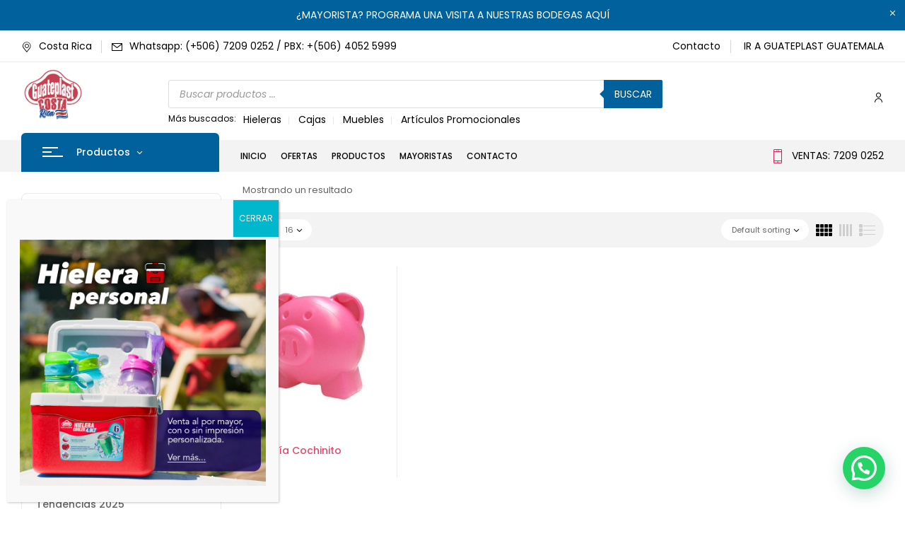

--- FILE ---
content_type: text/html; charset=UTF-8
request_url: https://cr.guateplast.com/estilo/alcancias/
body_size: 28991
content:
<!DOCTYPE html>
<html lang="es">
<!--<![endif]-->
<head>
	<meta charset="UTF-8">
	<meta name="viewport" content="width=device-width">
	<link rel="profile" href="//gmpg.org/xfn/11">
	<meta name='robots' content='index, follow, max-image-preview:large, max-snippet:-1, max-video-preview:-1' />

	<!-- This site is optimized with the Yoast SEO plugin v26.8 - https://yoast.com/product/yoast-seo-wordpress/ -->
	<title>alcancias archivos - Guateplast Costa Rica</title>
	<link rel="canonical" href="https://cr.guateplast.com/estilo/alcancias/" />
	<meta property="og:locale" content="es_ES" />
	<meta property="og:type" content="article" />
	<meta property="og:title" content="alcancias archivos - Guateplast Costa Rica" />
	<meta property="og:url" content="https://cr.guateplast.com/estilo/alcancias/" />
	<meta property="og:site_name" content="Guateplast Costa Rica" />
	<meta property="og:image" content="https://cr.guateplast.com/wp-content/uploads/2023/09/articulos-promocionales-costa-rica-guateplast-productos-plasticos-mayoristas-venta-por-mayor.jpg" />
	<meta property="og:image:width" content="547" />
	<meta property="og:image:height" content="550" />
	<meta property="og:image:type" content="image/jpeg" />
	<meta name="twitter:card" content="summary_large_image" />
	<script type="application/ld+json" class="yoast-schema-graph">{"@context":"https://schema.org","@graph":[{"@type":"CollectionPage","@id":"https://cr.guateplast.com/estilo/alcancias/","url":"https://cr.guateplast.com/estilo/alcancias/","name":"alcancias archivos - Guateplast Costa Rica","isPartOf":{"@id":"https://cr.guateplast.com/#website"},"primaryImageOfPage":{"@id":"https://cr.guateplast.com/estilo/alcancias/#primaryimage"},"image":{"@id":"https://cr.guateplast.com/estilo/alcancias/#primaryimage"},"thumbnailUrl":"https://cr.guateplast.com/wp-content/uploads/2020/08/Alcancia-Cochinito-guateplast-guatemala-juguetes-de-plastico-fabrica-de-productos-plasticos.jpg","breadcrumb":{"@id":"https://cr.guateplast.com/estilo/alcancias/#breadcrumb"},"inLanguage":"es"},{"@type":"ImageObject","inLanguage":"es","@id":"https://cr.guateplast.com/estilo/alcancias/#primaryimage","url":"https://cr.guateplast.com/wp-content/uploads/2020/08/Alcancia-Cochinito-guateplast-guatemala-juguetes-de-plastico-fabrica-de-productos-plasticos.jpg","contentUrl":"https://cr.guateplast.com/wp-content/uploads/2020/08/Alcancia-Cochinito-guateplast-guatemala-juguetes-de-plastico-fabrica-de-productos-plasticos.jpg","width":800,"height":800},{"@type":"BreadcrumbList","@id":"https://cr.guateplast.com/estilo/alcancias/#breadcrumb","itemListElement":[{"@type":"ListItem","position":1,"name":"Guateplast","item":"https://cr.guateplast.com/"},{"@type":"ListItem","position":2,"name":"alcancias"}]},{"@type":"WebSite","@id":"https://cr.guateplast.com/#website","url":"https://cr.guateplast.com/","name":"Guateplast Costa Rica","description":"Guateplast Productos plásticos - Venta al detalle y por mayor","publisher":{"@id":"https://cr.guateplast.com/#organization"},"alternateName":"Guateplast CR","potentialAction":[{"@type":"SearchAction","target":{"@type":"EntryPoint","urlTemplate":"https://cr.guateplast.com/?s={search_term_string}"},"query-input":{"@type":"PropertyValueSpecification","valueRequired":true,"valueName":"search_term_string"}}],"inLanguage":"es"},{"@type":"Organization","@id":"https://cr.guateplast.com/#organization","name":"Guateplast Costa Rica","alternateName":"Guateplast CR","url":"https://cr.guateplast.com/","logo":{"@type":"ImageObject","inLanguage":"es","@id":"https://cr.guateplast.com/#/schema/logo/image/","url":"https://cr.guateplast.com/wp-content/uploads/2022/07/cropped-cropped-cropped-cropped-Guateplast-Costa-Rica-LOGO-ENCABEZADO.png","contentUrl":"https://cr.guateplast.com/wp-content/uploads/2022/07/cropped-cropped-cropped-cropped-Guateplast-Costa-Rica-LOGO-ENCABEZADO.png","width":201,"height":179,"caption":"Guateplast Costa Rica"},"image":{"@id":"https://cr.guateplast.com/#/schema/logo/image/"},"sameAs":["https://www.facebook.com/guateplastcr/"]}]}</script>
	<!-- / Yoast SEO plugin. -->


<link rel='dns-prefetch' href='//fonts.googleapis.com' />
<link rel="alternate" type="application/rss+xml" title="Guateplast Costa Rica &raquo; Feed" href="https://cr.guateplast.com/feed/" />
<link rel="alternate" type="application/rss+xml" title="Guateplast Costa Rica &raquo; Feed de los comentarios" href="https://cr.guateplast.com/comments/feed/" />
<link rel="alternate" type="application/rss+xml" title="Guateplast Costa Rica &raquo; alcancias Etiqueta Feed" href="https://cr.guateplast.com/estilo/alcancias/feed/" />
<style id='wp-img-auto-sizes-contain-inline-css' type='text/css'>
img:is([sizes=auto i],[sizes^="auto," i]){contain-intrinsic-size:3000px 1500px}
/*# sourceURL=wp-img-auto-sizes-contain-inline-css */
</style>

<style id='wp-emoji-styles-inline-css' type='text/css'>

	img.wp-smiley, img.emoji {
		display: inline !important;
		border: none !important;
		box-shadow: none !important;
		height: 1em !important;
		width: 1em !important;
		margin: 0 0.07em !important;
		vertical-align: -0.1em !important;
		background: none !important;
		padding: 0 !important;
	}
/*# sourceURL=wp-emoji-styles-inline-css */
</style>
<link rel='stylesheet' id='wp-block-library-css' href='https://cr.guateplast.com/wp-includes/css/dist/block-library/style.min.css?ver=6.9' type='text/css' media='all' />
<style id='classic-theme-styles-inline-css' type='text/css'>
/*! This file is auto-generated */
.wp-block-button__link{color:#fff;background-color:#32373c;border-radius:9999px;box-shadow:none;text-decoration:none;padding:calc(.667em + 2px) calc(1.333em + 2px);font-size:1.125em}.wp-block-file__button{background:#32373c;color:#fff;text-decoration:none}
/*# sourceURL=/wp-includes/css/classic-themes.min.css */
</style>
<link rel='stylesheet' id='wp-components-css' href='https://cr.guateplast.com/wp-includes/css/dist/components/style.min.css?ver=6.9' type='text/css' media='all' />
<link rel='stylesheet' id='wp-preferences-css' href='https://cr.guateplast.com/wp-includes/css/dist/preferences/style.min.css?ver=6.9' type='text/css' media='all' />
<link rel='stylesheet' id='wp-block-editor-css' href='https://cr.guateplast.com/wp-includes/css/dist/block-editor/style.min.css?ver=6.9' type='text/css' media='all' />
<link rel='stylesheet' id='popup-maker-block-library-style-css' href='https://cr.guateplast.com/wp-content/plugins/popup-maker/dist/packages/block-library-style.css?ver=dbea705cfafe089d65f1' type='text/css' media='all' />
<style id='joinchat-button-style-inline-css' type='text/css'>
.wp-block-joinchat-button{border:none!important;text-align:center}.wp-block-joinchat-button figure{display:table;margin:0 auto;padding:0}.wp-block-joinchat-button figcaption{font:normal normal 400 .6em/2em var(--wp--preset--font-family--system-font,sans-serif);margin:0;padding:0}.wp-block-joinchat-button .joinchat-button__qr{background-color:#fff;border:6px solid #25d366;border-radius:30px;box-sizing:content-box;display:block;height:200px;margin:auto;overflow:hidden;padding:10px;width:200px}.wp-block-joinchat-button .joinchat-button__qr canvas,.wp-block-joinchat-button .joinchat-button__qr img{display:block;margin:auto}.wp-block-joinchat-button .joinchat-button__link{align-items:center;background-color:#25d366;border:6px solid #25d366;border-radius:30px;display:inline-flex;flex-flow:row nowrap;justify-content:center;line-height:1.25em;margin:0 auto;text-decoration:none}.wp-block-joinchat-button .joinchat-button__link:before{background:transparent var(--joinchat-ico) no-repeat center;background-size:100%;content:"";display:block;height:1.5em;margin:-.75em .75em -.75em 0;width:1.5em}.wp-block-joinchat-button figure+.joinchat-button__link{margin-top:10px}@media (orientation:landscape)and (min-height:481px),(orientation:portrait)and (min-width:481px){.wp-block-joinchat-button.joinchat-button--qr-only figure+.joinchat-button__link{display:none}}@media (max-width:480px),(orientation:landscape)and (max-height:480px){.wp-block-joinchat-button figure{display:none}}

/*# sourceURL=https://cr.guateplast.com/wp-content/plugins/creame-whatsapp-me/gutenberg/build/style-index.css */
</style>
<style id='global-styles-inline-css' type='text/css'>
:root{--wp--preset--aspect-ratio--square: 1;--wp--preset--aspect-ratio--4-3: 4/3;--wp--preset--aspect-ratio--3-4: 3/4;--wp--preset--aspect-ratio--3-2: 3/2;--wp--preset--aspect-ratio--2-3: 2/3;--wp--preset--aspect-ratio--16-9: 16/9;--wp--preset--aspect-ratio--9-16: 9/16;--wp--preset--color--black: #000000;--wp--preset--color--cyan-bluish-gray: #abb8c3;--wp--preset--color--white: #ffffff;--wp--preset--color--pale-pink: #f78da7;--wp--preset--color--vivid-red: #cf2e2e;--wp--preset--color--luminous-vivid-orange: #ff6900;--wp--preset--color--luminous-vivid-amber: #fcb900;--wp--preset--color--light-green-cyan: #7bdcb5;--wp--preset--color--vivid-green-cyan: #00d084;--wp--preset--color--pale-cyan-blue: #8ed1fc;--wp--preset--color--vivid-cyan-blue: #0693e3;--wp--preset--color--vivid-purple: #9b51e0;--wp--preset--gradient--vivid-cyan-blue-to-vivid-purple: linear-gradient(135deg,rgb(6,147,227) 0%,rgb(155,81,224) 100%);--wp--preset--gradient--light-green-cyan-to-vivid-green-cyan: linear-gradient(135deg,rgb(122,220,180) 0%,rgb(0,208,130) 100%);--wp--preset--gradient--luminous-vivid-amber-to-luminous-vivid-orange: linear-gradient(135deg,rgb(252,185,0) 0%,rgb(255,105,0) 100%);--wp--preset--gradient--luminous-vivid-orange-to-vivid-red: linear-gradient(135deg,rgb(255,105,0) 0%,rgb(207,46,46) 100%);--wp--preset--gradient--very-light-gray-to-cyan-bluish-gray: linear-gradient(135deg,rgb(238,238,238) 0%,rgb(169,184,195) 100%);--wp--preset--gradient--cool-to-warm-spectrum: linear-gradient(135deg,rgb(74,234,220) 0%,rgb(151,120,209) 20%,rgb(207,42,186) 40%,rgb(238,44,130) 60%,rgb(251,105,98) 80%,rgb(254,248,76) 100%);--wp--preset--gradient--blush-light-purple: linear-gradient(135deg,rgb(255,206,236) 0%,rgb(152,150,240) 100%);--wp--preset--gradient--blush-bordeaux: linear-gradient(135deg,rgb(254,205,165) 0%,rgb(254,45,45) 50%,rgb(107,0,62) 100%);--wp--preset--gradient--luminous-dusk: linear-gradient(135deg,rgb(255,203,112) 0%,rgb(199,81,192) 50%,rgb(65,88,208) 100%);--wp--preset--gradient--pale-ocean: linear-gradient(135deg,rgb(255,245,203) 0%,rgb(182,227,212) 50%,rgb(51,167,181) 100%);--wp--preset--gradient--electric-grass: linear-gradient(135deg,rgb(202,248,128) 0%,rgb(113,206,126) 100%);--wp--preset--gradient--midnight: linear-gradient(135deg,rgb(2,3,129) 0%,rgb(40,116,252) 100%);--wp--preset--font-size--small: 13px;--wp--preset--font-size--medium: 20px;--wp--preset--font-size--large: 36px;--wp--preset--font-size--x-large: 42px;--wp--preset--spacing--20: 0.44rem;--wp--preset--spacing--30: 0.67rem;--wp--preset--spacing--40: 1rem;--wp--preset--spacing--50: 1.5rem;--wp--preset--spacing--60: 2.25rem;--wp--preset--spacing--70: 3.38rem;--wp--preset--spacing--80: 5.06rem;--wp--preset--shadow--natural: 6px 6px 9px rgba(0, 0, 0, 0.2);--wp--preset--shadow--deep: 12px 12px 50px rgba(0, 0, 0, 0.4);--wp--preset--shadow--sharp: 6px 6px 0px rgba(0, 0, 0, 0.2);--wp--preset--shadow--outlined: 6px 6px 0px -3px rgb(255, 255, 255), 6px 6px rgb(0, 0, 0);--wp--preset--shadow--crisp: 6px 6px 0px rgb(0, 0, 0);}:where(.is-layout-flex){gap: 0.5em;}:where(.is-layout-grid){gap: 0.5em;}body .is-layout-flex{display: flex;}.is-layout-flex{flex-wrap: wrap;align-items: center;}.is-layout-flex > :is(*, div){margin: 0;}body .is-layout-grid{display: grid;}.is-layout-grid > :is(*, div){margin: 0;}:where(.wp-block-columns.is-layout-flex){gap: 2em;}:where(.wp-block-columns.is-layout-grid){gap: 2em;}:where(.wp-block-post-template.is-layout-flex){gap: 1.25em;}:where(.wp-block-post-template.is-layout-grid){gap: 1.25em;}.has-black-color{color: var(--wp--preset--color--black) !important;}.has-cyan-bluish-gray-color{color: var(--wp--preset--color--cyan-bluish-gray) !important;}.has-white-color{color: var(--wp--preset--color--white) !important;}.has-pale-pink-color{color: var(--wp--preset--color--pale-pink) !important;}.has-vivid-red-color{color: var(--wp--preset--color--vivid-red) !important;}.has-luminous-vivid-orange-color{color: var(--wp--preset--color--luminous-vivid-orange) !important;}.has-luminous-vivid-amber-color{color: var(--wp--preset--color--luminous-vivid-amber) !important;}.has-light-green-cyan-color{color: var(--wp--preset--color--light-green-cyan) !important;}.has-vivid-green-cyan-color{color: var(--wp--preset--color--vivid-green-cyan) !important;}.has-pale-cyan-blue-color{color: var(--wp--preset--color--pale-cyan-blue) !important;}.has-vivid-cyan-blue-color{color: var(--wp--preset--color--vivid-cyan-blue) !important;}.has-vivid-purple-color{color: var(--wp--preset--color--vivid-purple) !important;}.has-black-background-color{background-color: var(--wp--preset--color--black) !important;}.has-cyan-bluish-gray-background-color{background-color: var(--wp--preset--color--cyan-bluish-gray) !important;}.has-white-background-color{background-color: var(--wp--preset--color--white) !important;}.has-pale-pink-background-color{background-color: var(--wp--preset--color--pale-pink) !important;}.has-vivid-red-background-color{background-color: var(--wp--preset--color--vivid-red) !important;}.has-luminous-vivid-orange-background-color{background-color: var(--wp--preset--color--luminous-vivid-orange) !important;}.has-luminous-vivid-amber-background-color{background-color: var(--wp--preset--color--luminous-vivid-amber) !important;}.has-light-green-cyan-background-color{background-color: var(--wp--preset--color--light-green-cyan) !important;}.has-vivid-green-cyan-background-color{background-color: var(--wp--preset--color--vivid-green-cyan) !important;}.has-pale-cyan-blue-background-color{background-color: var(--wp--preset--color--pale-cyan-blue) !important;}.has-vivid-cyan-blue-background-color{background-color: var(--wp--preset--color--vivid-cyan-blue) !important;}.has-vivid-purple-background-color{background-color: var(--wp--preset--color--vivid-purple) !important;}.has-black-border-color{border-color: var(--wp--preset--color--black) !important;}.has-cyan-bluish-gray-border-color{border-color: var(--wp--preset--color--cyan-bluish-gray) !important;}.has-white-border-color{border-color: var(--wp--preset--color--white) !important;}.has-pale-pink-border-color{border-color: var(--wp--preset--color--pale-pink) !important;}.has-vivid-red-border-color{border-color: var(--wp--preset--color--vivid-red) !important;}.has-luminous-vivid-orange-border-color{border-color: var(--wp--preset--color--luminous-vivid-orange) !important;}.has-luminous-vivid-amber-border-color{border-color: var(--wp--preset--color--luminous-vivid-amber) !important;}.has-light-green-cyan-border-color{border-color: var(--wp--preset--color--light-green-cyan) !important;}.has-vivid-green-cyan-border-color{border-color: var(--wp--preset--color--vivid-green-cyan) !important;}.has-pale-cyan-blue-border-color{border-color: var(--wp--preset--color--pale-cyan-blue) !important;}.has-vivid-cyan-blue-border-color{border-color: var(--wp--preset--color--vivid-cyan-blue) !important;}.has-vivid-purple-border-color{border-color: var(--wp--preset--color--vivid-purple) !important;}.has-vivid-cyan-blue-to-vivid-purple-gradient-background{background: var(--wp--preset--gradient--vivid-cyan-blue-to-vivid-purple) !important;}.has-light-green-cyan-to-vivid-green-cyan-gradient-background{background: var(--wp--preset--gradient--light-green-cyan-to-vivid-green-cyan) !important;}.has-luminous-vivid-amber-to-luminous-vivid-orange-gradient-background{background: var(--wp--preset--gradient--luminous-vivid-amber-to-luminous-vivid-orange) !important;}.has-luminous-vivid-orange-to-vivid-red-gradient-background{background: var(--wp--preset--gradient--luminous-vivid-orange-to-vivid-red) !important;}.has-very-light-gray-to-cyan-bluish-gray-gradient-background{background: var(--wp--preset--gradient--very-light-gray-to-cyan-bluish-gray) !important;}.has-cool-to-warm-spectrum-gradient-background{background: var(--wp--preset--gradient--cool-to-warm-spectrum) !important;}.has-blush-light-purple-gradient-background{background: var(--wp--preset--gradient--blush-light-purple) !important;}.has-blush-bordeaux-gradient-background{background: var(--wp--preset--gradient--blush-bordeaux) !important;}.has-luminous-dusk-gradient-background{background: var(--wp--preset--gradient--luminous-dusk) !important;}.has-pale-ocean-gradient-background{background: var(--wp--preset--gradient--pale-ocean) !important;}.has-electric-grass-gradient-background{background: var(--wp--preset--gradient--electric-grass) !important;}.has-midnight-gradient-background{background: var(--wp--preset--gradient--midnight) !important;}.has-small-font-size{font-size: var(--wp--preset--font-size--small) !important;}.has-medium-font-size{font-size: var(--wp--preset--font-size--medium) !important;}.has-large-font-size{font-size: var(--wp--preset--font-size--large) !important;}.has-x-large-font-size{font-size: var(--wp--preset--font-size--x-large) !important;}
:where(.wp-block-post-template.is-layout-flex){gap: 1.25em;}:where(.wp-block-post-template.is-layout-grid){gap: 1.25em;}
:where(.wp-block-term-template.is-layout-flex){gap: 1.25em;}:where(.wp-block-term-template.is-layout-grid){gap: 1.25em;}
:where(.wp-block-columns.is-layout-flex){gap: 2em;}:where(.wp-block-columns.is-layout-grid){gap: 2em;}
:root :where(.wp-block-pullquote){font-size: 1.5em;line-height: 1.6;}
/*# sourceURL=global-styles-inline-css */
</style>
<link rel='stylesheet' id='contact-form-7-css' href='https://cr.guateplast.com/wp-content/plugins/contact-form-7/includes/css/styles.css?ver=6.1.4' type='text/css' media='all' />
<style id='woocommerce-inline-inline-css' type='text/css'>
.woocommerce form .form-row .required { visibility: visible; }
/*# sourceURL=woocommerce-inline-inline-css */
</style>
<link rel='stylesheet' id='bwp_woocommerce_filter_products-css' href='https://cr.guateplast.com/wp-content/plugins/wpbingo/assets/css/bwp_ajax_filter.css?ver=6.9' type='text/css' media='all' />
<link rel='stylesheet' id='buy-together-frontend-css' href='https://cr.guateplast.com/wp-content/plugins/wpbingo/lib/buy-together/assets/css/frontend.css?ver=6.9' type='text/css' media='all' />
<link rel='stylesheet' id='dgwt-wcas-style-css' href='https://cr.guateplast.com/wp-content/plugins/ajax-search-for-woocommerce/assets/css/style.min.css?ver=1.32.1' type='text/css' media='all' />
<link rel='stylesheet' id='digic-fonts-css' href='https://fonts.googleapis.com/css?family=Poppins%3Aital%2Cwght%400%2C200%3B0%2C300%3B0%2C400%3B0%2C500%3B0%2C600%3B0%2C700%3B0%2C800%3B1%2C200%3B1%2C300%3B1%2C400%3B1%2C500%3B1%2C600%3B1%2C700%3B1%2C800%7COpen%2BSans&#038;subset=latin%2Clatin-ext' type='text/css' media='all' />
<link rel='stylesheet' id='digic-style-css' href='https://cr.guateplast.com/wp-content/themes/digic-child/style.css?ver=6.9' type='text/css' media='all' />
<link rel='stylesheet' id='bootstrap-css' href='https://cr.guateplast.com/wp-content/themes/digic/css/bootstrap.css?ver=6.9' type='text/css' media='all' />
<link rel='stylesheet' id='circlestime-css' href='https://cr.guateplast.com/wp-content/themes/digic/css/jquery.circlestime.css' type='text/css' media='all' />
<link rel='stylesheet' id='mmenu-all-css' href='https://cr.guateplast.com/wp-content/themes/digic/css/jquery.mmenu.all.css?ver=6.9' type='text/css' media='all' />
<link rel='stylesheet' id='slick-css' href='https://cr.guateplast.com/wp-content/themes/digic/css/slick/slick.css' type='text/css' media='all' />
<link rel='stylesheet' id='photoswipe-css' href='https://cr.guateplast.com/wp-content/plugins/woocommerce/assets/css/photoswipe/photoswipe.min.css?ver=10.4.3' type='text/css' media='all' />
<link rel='stylesheet' id='font-awesome-css' href='https://cr.guateplast.com/wp-content/plugins/elementor/assets/lib/font-awesome/css/font-awesome.min.css?ver=4.7.0' type='text/css' media='all' />
<link rel='stylesheet' id='materia-css' href='https://cr.guateplast.com/wp-content/themes/digic/css/materia.css?ver=6.9' type='text/css' media='all' />
<link rel='stylesheet' id='elegant-css' href='https://cr.guateplast.com/wp-content/themes/digic/css/elegant.css?ver=6.9' type='text/css' media='all' />
<link rel='stylesheet' id='wpbingo-css' href='https://cr.guateplast.com/wp-content/themes/digic/css/wpbingo.css?ver=6.9' type='text/css' media='all' />
<link rel='stylesheet' id='icomoon-css' href='https://cr.guateplast.com/wp-content/themes/digic/css/icomoon.css?ver=6.9' type='text/css' media='all' />
<link rel='stylesheet' id='digic-style-template-css' href='https://cr.guateplast.com/wp-content/themes/digic/css/template.css?ver=6.9' type='text/css' media='all' />
<link rel='stylesheet' id='exad-slick-css' href='https://cr.guateplast.com/wp-content/plugins/exclusive-addons-for-elementor/assets/vendor/css/slick.min.css?ver=6.9' type='text/css' media='all' />
<link rel='stylesheet' id='exad-slick-theme-css' href='https://cr.guateplast.com/wp-content/plugins/exclusive-addons-for-elementor/assets/vendor/css/slick-theme.min.css?ver=6.9' type='text/css' media='all' />
<link rel='stylesheet' id='exad-image-hover-css' href='https://cr.guateplast.com/wp-content/plugins/exclusive-addons-for-elementor/assets/vendor/css/imagehover.css?ver=6.9' type='text/css' media='all' />
<link rel='stylesheet' id='exad-swiperv5-css' href='https://cr.guateplast.com/wp-content/plugins/exclusive-addons-for-elementor/assets/vendor/css/swiper.min.css?ver=2.7.9.8' type='text/css' media='all' />
<link rel='stylesheet' id='exad-main-style-css' href='https://cr.guateplast.com/wp-content/plugins/exclusive-addons-for-elementor/assets/css/exad-styles.min.css?ver=6.9' type='text/css' media='all' />
<link rel='stylesheet' id='tawcvs-frontend-for-listing-pages-css' href='https://cr.guateplast.com/wp-content/plugins/variation-swatches-for-woocommerce/assets/css/frontend-list-products.css?ver=6.9' type='text/css' media='all' />
<link rel='stylesheet' id='popup-maker-site-css' href='//cr.guateplast.com/wp-content/uploads/pum/pum-site-styles.css?generated=1755634515&#038;ver=1.21.5' type='text/css' media='all' />
<link rel='stylesheet' id='styles-child-css' href='https://cr.guateplast.com/wp-content/themes/digic-child/style.css?ver=6.9' type='text/css' media='all' />
<script type="text/template" id="tmpl-variation-template">
	<div class="woocommerce-variation-description">{{{ data.variation.variation_description }}}</div>
	<div class="woocommerce-variation-price">{{{ data.variation.price_html }}}</div>
	<div class="woocommerce-variation-availability">{{{ data.variation.availability_html }}}</div>
</script>
<script type="text/template" id="tmpl-unavailable-variation-template">
	<p role="alert">Lo sentimos, este producto no está disponible. Por favor elige otra combinación.</p>
</script>
<script type="text/javascript" src="https://cr.guateplast.com/wp-includes/js/jquery/jquery.min.js?ver=3.7.1" id="jquery-core-js"></script>
<script type="text/javascript" src="https://cr.guateplast.com/wp-includes/js/jquery/jquery-migrate.min.js?ver=3.4.1" id="jquery-migrate-js"></script>
<script type="text/javascript" src="https://cr.guateplast.com/wp-content/plugins/woocommerce/assets/js/jquery-blockui/jquery.blockUI.min.js?ver=2.7.0-wc.10.4.3" id="wc-jquery-blockui-js" defer="defer" data-wp-strategy="defer"></script>
<script type="text/javascript" src="https://cr.guateplast.com/wp-content/plugins/woocommerce/assets/js/js-cookie/js.cookie.min.js?ver=2.1.4-wc.10.4.3" id="wc-js-cookie-js" defer="defer" data-wp-strategy="defer"></script>
<script type="text/javascript" id="woocommerce-js-extra">
/* <![CDATA[ */
var woocommerce_params = {"ajax_url":"/wp-admin/admin-ajax.php","wc_ajax_url":"/?wc-ajax=%%endpoint%%","i18n_password_show":"Mostrar contrase\u00f1a","i18n_password_hide":"Ocultar contrase\u00f1a"};
//# sourceURL=woocommerce-js-extra
/* ]]> */
</script>
<script type="text/javascript" src="https://cr.guateplast.com/wp-content/plugins/woocommerce/assets/js/frontend/woocommerce.min.js?ver=10.4.3" id="woocommerce-js" defer="defer" data-wp-strategy="defer"></script>
<script type="text/javascript" id="buy-together-frontend-js-extra">
/* <![CDATA[ */
var buy_together = {"ajaxurl":"https://cr.guateplast.com/wp-admin/admin-ajax.php","security":"0aabe51362","text":{"for_num_of_items":"For {{number}} item(s)","add_to_cart_text":"Agregar todo al carrito","adding_to_cart_text":"Adding To Cart...","view_cart":"View cart","no_product_selected_text":"You must select at least one product","add_to_cart_success":"{{number}} product(s) was successfully added to your cart.","add_to_cart_fail_single":"One product is out of stock.","add_to_cart_fail_plural":"{{number}} products were out of stocks."},"price_format":"%1$s%2$s","price_decimals":"0","price_thousand_separator":",","price_decimal_separator":".","currency_symbol":"\u20a1","wc_tax_enabled":"","cart_url":"https://cr.guateplast.com/cart/","ex_tax_or_vat":""};
//# sourceURL=buy-together-frontend-js-extra
/* ]]> */
</script>
<script type="text/javascript" src="https://cr.guateplast.com/wp-content/plugins/wpbingo/lib/buy-together/assets/js/frontend.js" id="buy-together-frontend-js"></script>
<script type="text/javascript" src="https://cr.guateplast.com/wp-content/plugins/woocommerce/assets/js/photoswipe/photoswipe.min.js?ver=4.1.1-wc.10.4.3" id="wc-photoswipe-js" defer="defer" data-wp-strategy="defer"></script>
<script type="text/javascript" src="https://cr.guateplast.com/wp-content/plugins/woocommerce/assets/js/photoswipe/photoswipe-ui-default.min.js?ver=4.1.1-wc.10.4.3" id="wc-photoswipe-ui-default-js" defer="defer" data-wp-strategy="defer"></script>
<script type="text/javascript" src="https://cr.guateplast.com/wp-includes/js/underscore.min.js?ver=1.13.7" id="underscore-js"></script>
<script type="text/javascript" id="wp-util-js-extra">
/* <![CDATA[ */
var _wpUtilSettings = {"ajax":{"url":"/wp-admin/admin-ajax.php"}};
//# sourceURL=wp-util-js-extra
/* ]]> */
</script>
<script type="text/javascript" src="https://cr.guateplast.com/wp-includes/js/wp-util.min.js?ver=6.9" id="wp-util-js"></script>
<script type="text/javascript" id="wc-add-to-cart-variation-js-extra">
/* <![CDATA[ */
var wc_add_to_cart_variation_params = {"wc_ajax_url":"/?wc-ajax=%%endpoint%%","i18n_no_matching_variations_text":"Lo sentimos, no hay productos que igualen tu selecci\u00f3n. Por favor escoge una combinaci\u00f3n diferente.","i18n_make_a_selection_text":"Elige las opciones del producto antes de a\u00f1adir este producto a tu carrito.","i18n_unavailable_text":"Lo sentimos, este producto no est\u00e1 disponible. Por favor elige otra combinaci\u00f3n.","i18n_reset_alert_text":"Se ha restablecido tu selecci\u00f3n. Por favor, elige alguna opci\u00f3n del producto antes de poder a\u00f1adir este producto a tu carrito."};
//# sourceURL=wc-add-to-cart-variation-js-extra
/* ]]> */
</script>
<script type="text/javascript" src="https://cr.guateplast.com/wp-content/plugins/woocommerce/assets/js/frontend/add-to-cart-variation.min.js?ver=10.4.3" id="wc-add-to-cart-variation-js" defer="defer" data-wp-strategy="defer"></script>
<link rel="https://api.w.org/" href="https://cr.guateplast.com/wp-json/" /><link rel="alternate" title="JSON" type="application/json" href="https://cr.guateplast.com/wp-json/wp/v2/product_tag/525" /><link rel="EditURI" type="application/rsd+xml" title="RSD" href="https://cr.guateplast.com/xmlrpc.php?rsd" />
<meta name="generator" content="WordPress 6.9" />
<meta name="generator" content="WooCommerce 10.4.3" />
<meta name="generator" content="Redux 4.5.10" /><!-- HFCM by 99 Robots - Snippet # 1: General -->
<!-- Global site tag (gtag.js) - Google Analytics -->
<script async src="https://www.googletagmanager.com/gtag/js?id=UA-115468838-3"></script>
<script>
  window.dataLayer = window.dataLayer || [];
  function gtag(){dataLayer.push(arguments);}
  gtag('js', new Date());

  gtag('config', 'UA-115468838-3');
</script>

<!-- Meta Pixel Code -->
<script>
!function(f,b,e,v,n,t,s)
{if(f.fbq)return;n=f.fbq=function(){n.callMethod?
n.callMethod.apply(n,arguments):n.queue.push(arguments)};
if(!f._fbq)f._fbq=n;n.push=n;n.loaded=!0;n.version='2.0';
n.queue=[];t=b.createElement(e);t.async=!0;
t.src=v;s=b.getElementsByTagName(e)[0];
s.parentNode.insertBefore(t,s)}(window, document,'script',
'https://connect.facebook.net/en_US/fbevents.js');
fbq('init', '836938617123359');
fbq('track', 'PageView');
</script>
<noscript><img height="1" width="1" style="display:none"
src="https://www.facebook.com/tr?id=836938617123359&ev=PageView&noscript=1"
/></noscript>
<!-- End Meta Pixel Code -->


<!-- <script async src="https://api.salemove.com/salemove_integration.js"></script> -->
<!-- /end HFCM by 99 Robots -->
		<style>
			.dgwt-wcas-ico-magnifier,.dgwt-wcas-ico-magnifier-handler{max-width:20px}.dgwt-wcas-search-wrapp .dgwt-wcas-sf-wrapp input[type=search].dgwt-wcas-search-input,.dgwt-wcas-search-wrapp .dgwt-wcas-sf-wrapp input[type=search].dgwt-wcas-search-input:hover,.dgwt-wcas-search-wrapp .dgwt-wcas-sf-wrapp input[type=search].dgwt-wcas-search-input:focus{background-color:#fff}.dgwt-wcas-search-wrapp .dgwt-wcas-sf-wrapp .dgwt-wcas-search-submit::before{border-color:transparent #01619d}.dgwt-wcas-search-wrapp .dgwt-wcas-sf-wrapp .dgwt-wcas-search-submit:hover::before,.dgwt-wcas-search-wrapp .dgwt-wcas-sf-wrapp .dgwt-wcas-search-submit:focus::before{border-right-color:#01619d}.dgwt-wcas-search-wrapp .dgwt-wcas-sf-wrapp .dgwt-wcas-search-submit,.dgwt-wcas-om-bar .dgwt-wcas-om-return{background-color:#01619d;color:#fff}.dgwt-wcas-search-wrapp .dgwt-wcas-ico-magnifier,.dgwt-wcas-search-wrapp .dgwt-wcas-sf-wrapp .dgwt-wcas-search-submit svg path,.dgwt-wcas-om-bar .dgwt-wcas-om-return svg path{fill:#fff}		</style>
		<style>
        .woocommerce-Price-amount,
        .woocommerce-variation-price {
            display: none !important;
        }
    </style>	<noscript><style>.woocommerce-product-gallery{ opacity: 1 !important; }</style></noscript>
	<meta name="generator" content="Elementor 3.34.2; features: additional_custom_breakpoints; settings: css_print_method-external, google_font-enabled, font_display-auto">
			<style>
				.e-con.e-parent:nth-of-type(n+4):not(.e-lazyloaded):not(.e-no-lazyload),
				.e-con.e-parent:nth-of-type(n+4):not(.e-lazyloaded):not(.e-no-lazyload) * {
					background-image: none !important;
				}
				@media screen and (max-height: 1024px) {
					.e-con.e-parent:nth-of-type(n+3):not(.e-lazyloaded):not(.e-no-lazyload),
					.e-con.e-parent:nth-of-type(n+3):not(.e-lazyloaded):not(.e-no-lazyload) * {
						background-image: none !important;
					}
				}
				@media screen and (max-height: 640px) {
					.e-con.e-parent:nth-of-type(n+2):not(.e-lazyloaded):not(.e-no-lazyload),
					.e-con.e-parent:nth-of-type(n+2):not(.e-lazyloaded):not(.e-no-lazyload) * {
						background-image: none !important;
					}
				}
			</style>
			<meta name="generator" content="Powered by Slider Revolution 6.5.5 - responsive, Mobile-Friendly Slider Plugin for WordPress with comfortable drag and drop interface." />
<link rel="icon" href="https://cr.guateplast.com/wp-content/uploads/2022/07/cropped-cropped-cropped-cropped-cropped-Guateplast-Costa-Rica-LOGO-ENCABEZADO-32x32.png" sizes="32x32" />
<link rel="icon" href="https://cr.guateplast.com/wp-content/uploads/2022/07/cropped-cropped-cropped-cropped-cropped-Guateplast-Costa-Rica-LOGO-ENCABEZADO-192x192.png" sizes="192x192" />
<link rel="apple-touch-icon" href="https://cr.guateplast.com/wp-content/uploads/2022/07/cropped-cropped-cropped-cropped-cropped-Guateplast-Costa-Rica-LOGO-ENCABEZADO-180x180.png" />
<meta name="msapplication-TileImage" content="https://cr.guateplast.com/wp-content/uploads/2022/07/cropped-cropped-cropped-cropped-cropped-Guateplast-Costa-Rica-LOGO-ENCABEZADO-270x270.png" />
<script type="text/javascript">function setREVStartSize(e){
			//window.requestAnimationFrame(function() {				 
				window.RSIW = window.RSIW===undefined ? window.innerWidth : window.RSIW;	
				window.RSIH = window.RSIH===undefined ? window.innerHeight : window.RSIH;	
				try {								
					var pw = document.getElementById(e.c).parentNode.offsetWidth,
						newh;
					pw = pw===0 || isNaN(pw) ? window.RSIW : pw;
					e.tabw = e.tabw===undefined ? 0 : parseInt(e.tabw);
					e.thumbw = e.thumbw===undefined ? 0 : parseInt(e.thumbw);
					e.tabh = e.tabh===undefined ? 0 : parseInt(e.tabh);
					e.thumbh = e.thumbh===undefined ? 0 : parseInt(e.thumbh);
					e.tabhide = e.tabhide===undefined ? 0 : parseInt(e.tabhide);
					e.thumbhide = e.thumbhide===undefined ? 0 : parseInt(e.thumbhide);
					e.mh = e.mh===undefined || e.mh=="" || e.mh==="auto" ? 0 : parseInt(e.mh,0);		
					if(e.layout==="fullscreen" || e.l==="fullscreen") 						
						newh = Math.max(e.mh,window.RSIH);					
					else{					
						e.gw = Array.isArray(e.gw) ? e.gw : [e.gw];
						for (var i in e.rl) if (e.gw[i]===undefined || e.gw[i]===0) e.gw[i] = e.gw[i-1];					
						e.gh = e.el===undefined || e.el==="" || (Array.isArray(e.el) && e.el.length==0)? e.gh : e.el;
						e.gh = Array.isArray(e.gh) ? e.gh : [e.gh];
						for (var i in e.rl) if (e.gh[i]===undefined || e.gh[i]===0) e.gh[i] = e.gh[i-1];
											
						var nl = new Array(e.rl.length),
							ix = 0,						
							sl;					
						e.tabw = e.tabhide>=pw ? 0 : e.tabw;
						e.thumbw = e.thumbhide>=pw ? 0 : e.thumbw;
						e.tabh = e.tabhide>=pw ? 0 : e.tabh;
						e.thumbh = e.thumbhide>=pw ? 0 : e.thumbh;					
						for (var i in e.rl) nl[i] = e.rl[i]<window.RSIW ? 0 : e.rl[i];
						sl = nl[0];									
						for (var i in nl) if (sl>nl[i] && nl[i]>0) { sl = nl[i]; ix=i;}															
						var m = pw>(e.gw[ix]+e.tabw+e.thumbw) ? 1 : (pw-(e.tabw+e.thumbw)) / (e.gw[ix]);					
						newh =  (e.gh[ix] * m) + (e.tabh + e.thumbh);
					}
					var el = document.getElementById(e.c);
					if (el!==null && el) el.style.height = newh+"px";					
					el = document.getElementById(e.c+"_wrapper");
					if (el!==null && el) {
						el.style.height = newh+"px";
						el.style.display = "block";
					}
				} catch(e){
					console.log("Failure at Presize of Slider:" + e)
				}					   
			//});
		  };</script>
		<style type="text/css" id="wp-custom-css">
			.bwp-header .wpbingoLogo img {
    max-height: 80px!important;
    width: auto;
}

.icon-delivery:before {
    content: "\e915";
}

.bwp-header .header-search-form .search-from #searchsubmit2 {
	background-color: #e94668;
}
	
.products-list.grid .product-wapper .products-content h3.product-title a {
    color: #e94668;
}

.single-product .bwp-single-info .single_add_to_cart_button.button, .quickview-container .bwp-single-info .single_add_to_cart_button.button {
    -webkit-transition: none;
    transition: none;
    font-weight: 500;
    font-size: 15px;
    line-height: 45px;
    position: relative;
    background: #e94668;
    color: #fff;
    text-align: center;
    padding: 0 15px;
    cursor: pointer;
    display: inline-block;
    vertical-align: top;
}

.mini-cart .cart-popup .cart_list li.empty:before {
    content: "\e914";
    font-family: wpbingofont;
    position: absolute;
    top: 0;
    font-size: 50px;
    line-height: 1;
    left: calc(50% - 25px);
    color: #e94668;
}

.mini-cart .cart-popup .cart_list li.empty {
    text-align: center;
    position: relative;
    padding-top: 55px;
    font-size: 18px;
    color: #e94668;
}

.bwp-header.header-v9 .header-wrapper:before {
    background: #e94668;    
}

.bwp-header.header-v9 .header-wrapper:after {
    border-bottom-color: #e94668;
    border-right-color: #e94668;
}

.single-product .entry-summary .price, .quickview-container .entry-summary .price {
    color: #e94668;
    font-size: 30px;
}

.mini-cart .cart-popup .buttons .button.view-cart {
    background-color: #e94668;
}

.mini-cart .cart-popup .buttons .button {
    background: #aacb56;

}

.checkout #place_order {
    background-color: #e94668;
}

.woocommerce-info, .woocommerce-message {
    border-top: 3px solid #e94668;
}

.woocommerce-cart-form table.shop_table .coupon .button {
    background-color: #e94668;
}

.woocommerce-cart-form table.shop_table .button {
    background: #e94668;
}

.banner-shop {
	  margin-top: 15px;
    margin-bottom: 30px;
}


.wpbingo-newsletter.newsletter-default .content-newsletter input[type="submit"] {
    background: #e94668;
}

.onsale {
    left: 10px;
    background: #e94668;
}

.bwp-top-bar.top .content-top {
    margin-top: 20px;
}

.wpcf7 {width:100% !important;}
.wpcf7-form label {width:100% !important;}

.wpcf7-form input[type="submit"]{
	width:100% !important;
	background-color: #4CAF50;
	color: #fff;
	font-size: 18px;
}

.wpcf7-form input[type="submit"]:hover{
	background-color: #4CAF50 !important;
	color: #fff;
	font-size: 18px;
}

.wpcf7 form.invalid .wpcf7-response-output, .wpcf7 form.unaccepted .wpcf7-response-output, .wpcf7 .wpcf7-response-output {
    border-color: #ffb900;
	  color: #ffb900;;
}

.wpcf7-not-valid-tip {
    color: #ffb900;
    font-size: 1em;
    font-weight: normal;
    display: block;
}

.contact-us-form input[type="text"], .contact-us-form input[type="email"]  {
    color: #000;
}

.accordion {
	margin: auto;
	width: auto;
}
.accordion input {
	display: none;
}
.box {
	position: relative;
	background: white;
    height: 64px;
    transition: all .15s ease-in-out;
}
.box::before {
    content: '';
    position: absolute;
    display: block;
    top: 0;
    bottom: 0;
    left: 0;
    right: 0;
    pointer-events: none;
    box-shadow: 0 -1px 0 #e5e5e5,0 0 2px rgba(0,0,0,.12),0 2px 4px rgba(0,0,0,.24);
}
header.box {
	background: #00BCD4;
	z-index: 100;
	cursor: initial;
	box-shadow: 0 -1px 0 #e5e5e5,0 0 2px -2px rgba(0,0,0,.12),0 2px 4px -4px rgba(0,0,0,.24);
}
header .box-title {
	margin: 0;
	font-weight: normal;
	font-size: 16pt;
	color: white;
	cursor: initial;
}
.box-title {
	width: calc(100% - 40px);
	height: 64px;
	line-height: 64px;
	padding: 0 20px;
	display: inline-block;
	cursor: pointer;
	-webkit-touch-callout: none;-webkit-user-select: none;-khtml-user-select: none;-moz-user-select: none;-ms-user-select: none;user-select: none;
}
.box-content {
	width: calc(100% - 40px);
	padding: 30px 20px;
	font-size: 11pt;
	color: rgba(0,0,0,.54);
	display: none;
}
.box-close {
	position: absolute;
	height: 64px;
	width: 100%;
	top: 0;
	left: 0;
	cursor: pointer;
	display: none;
}
input:checked + .box {
	height: auto;
	margin: 16px 0;
    box-shadow: 0 0 3px rgba(0,0,0,.16),0 6px 6px rgba(0,0,0,.32);
}
input:checked + .box .box-title {
	border-bottom: 1px solid rgba(0,0,0,.18);
}
input:checked + .box .box-content,
input:checked + .box .box-close {
	display: inline-block;
}
.arrows section .box-title {
	padding-left: 44px;
	width: calc(100% - 64px);
}
.arrows section .box-title:before {
	position: absolute;
	display: block;
	content: '\203a';
	font-size: 18pt;
	left: 20px;
	top: -2px;
	transition: transform .15s ease-in-out;
	color: rgba(0,0,0,.54);
}
input:checked + section.box .box-title:before {
	transform: rotate(90deg);
}

.bwp-header .header-mobile .header-mobile-fixed {
	display: none;
}

.contact-us-form label {
    color: #fff;
    font-size: 14px;
    margin-bottom: 10px;
    position: relative;
    font-weight: 600;
}


.contents-detail .bwp-single-product .digic-bt-video .bwp-video {

}

.bwp-video {
	
	border-radius: 50%;
  box-shadow: 0 0 0 0 rgba(0, 0, 0, 1);
	transform: scale(1);
	animation: pulse 2s infinite;
}

@keyframes pulse {
	0% {
		transform: scale(0.95);
		box-shadow: 0 0 0 0 rgba(0, 0, 0, 0.7);
	}

	70% {
		transform: scale(1);
		box-shadow: 0 0 0 10px rgba(0, 0, 0, 0);
	}

	100% {
		transform: scale(0.95);
		box-shadow: 0 0 0 0 rgba(0, 0, 0, 0);
	}
}

/* Boletin de Ofertas
-----------------------*/
.boletin-ofertas input[type="text"],
 .boletin-ofertas input[type="email"],
 .boletin-ofertas input[type="tel"],
 textarea {
     font-size: 14px;
     background-color: #f5f5f5;
     border: none;
	   width: 100%;
 }


.boletin-ofertas input[type="submit"] {
     color: #ffffff;
     font-size: 14px;
     font-weight: 700;
     background: #E2272E;
     border: none;
     border-radius: 5px;
     width: auto;
     text-transform: uppercase;
     letter-spacing: 5px;
 }
 .boletin-ofertas input:hover[type="submit"] {
     background: #494949;
     transition: all 0.4s ease 0s;
 }
 .boletin-ofertas input:active[type="submit"] {
     background: #000000;
 }



/* Personalización paginación
-----------------------*/

.woocommerce-pagination > ul.page-numbers li a:hover, .loop-pagination > ul.page-numbers li a:hover, .woocommerce-pagination > ul.page-numbers li span:hover, .loop-pagination > ul.page-numbers li span:hover, .woocommerce-pagination > ul.page-numbers li a.current, .loop-pagination > ul.page-numbers li a.current, .woocommerce-pagination > ul.page-numbers li span.current, .loop-pagination > ul.page-numbers li span.current, .woocommerce-pagination > ul.page-numbers li a:focus, .loop-pagination > ul.page-numbers li a:focus, .woocommerce-pagination > ul.page-numbers li span:focus, .loop-pagination > ul.page-numbers li span:focus {
    color: #fff;
    background: #44C663;
    border-color: #44C663;
}

/* Botón de WhatsApp
-----------------------*/
.joinchat__woo-btn {
    --s: 40px;
    display: block;
    box-sizing: border-box;
    height: var(--s);
    max-width: 100%;
    padding: 0 calc(var(--s)/2) 0 var(--s);
    background: #25d366 var(--joinchat-ico) calc(var(--s)*0.2) 50% no-repeat;
    background-size: calc(var(--s)*0.6);
    color: #fff;
    border-radius: calc(var(--s)/2);
    font: 700 normal calc(var(--s)*0.35)/var(--s) var(--joinchat-font);
    white-space: nowrap;
    text-overflow: ellipsis;
    overflow: hidden;
    cursor: pointer;
    transition: background-color .2s;
    margin-bottom: 20px;
	  text-align: center;
}


/* Color oscuro en banner de home
-----------------------*/
.bwp-widget-banner.layout-6 .title-banner {
    margin: 0 0 -5px;
    font-size: 28px;
    color: #fff;
	text-shadow: 2px 3px 6px #2e362e;
}

.bwp-widget-banner.layout-6 .bwp-image-subtitle {
    color: #fff;
    font-size: 14px;
    text-transform: uppercase;
    font-weight: 500;
	  text-shadow: 2px 3px 6px #2e362e;
}

/* Círculo blanco en categorías cintillo de inicio
-----------------------*/
.bwp-woo-categories.slider5 .item-icon a i {
    border: 1px solid #fff;
}

/* Color de precio en oferta
-----------------------*/
.price ins {
    text-decoration: none;
    color: #2981c3!important;
}

/* Color menú de productos home
 * -----------------------*/
.categories-vertical-menu .widget-title {
    background: #01619d;
}

/* Color botones en banners home
 * -----------------------*/
.bwp-widget-banner.layout-6 .button:after {
    background: #e94667!important;
}

.bwp-widget-banner.layout-5 .button:after {
    background: #e94667!important;
}

.btn-style-1 a:after {
    background: #e94667!important;
}

.bwp-widget-banner.layout-5 .bwp-image-description {
    color: #fff;
	  background-color: rgb(41, 129, 195, 0.8);
    font-weight: 500;
    margin-bottom: 10px;
}

.bwp-widget-banner.layout-5 .title-banner {
    margin: 0px;
    color: #fff;
	  background-color: rgb(41, 129, 195, 0.8);
    text-transform: uppercase;
    font-size: 18px;
}


/* Ocultar etiqueta porcentaje de oferta 
 * -----------------------*/
.onsale {
    visibility: hidden;
}

/* Mensaje mayorista en producto simple
 * -----------------------*/
.mensaje-producto {
    background: #01619D;
	  color: #fff;
	  padding: 10px;
	  
}

.floating { 
    animation-name: floating;
    animation-duration: 6s;
    animation-iteration-count: infinite;
    animation-timing-function: ease-in-out;
    margin-top: 5px;
}
 
@keyframes floating {
    0% { transform: translate(0,  0px); }
    50%  { transform: translate(0, 10px); }
    100%   { transform: translate(0, -0px); }   
}

/* Márgenes en el área de producto simple cuando retiro el sidebar
 * -----------------------*/
@media screen and (min-width: 768px) {
    .single-product .site-main {
        padding-left: 130px;
        padding-right: 130px;
    }
}


/* Campbar para programar cita a bodegas
 * -----------------------*/


.bwp-header .header-campbar {
    text-align: center;
    padding: 10px 10px;
    color: #fff !important;
    font-size: 12px;
    text-transform: uppercase;
}

.bwp-header .header-campbar a {
    color: #fff !important;
}



.product-wapper .products-thumb .product-stock {
    visibility: hidden !important;
}		</style>
		</head>
<body class="archive tax-product_tag term-alcancias term-525 wp-theme-digic wp-child-theme-digic-child theme-digic woocommerce woocommerce-page woocommerce-no-js eio-default banners-effect-6 exclusive-addons-elementor elementor-default elementor-kit-11">
<div class="loader-content">
				<div id="loader">
				</div>
			</div><div id='page' class="hfeed page-wrapper  " >
					<h1 class="bwp-title hide"><a href="https://cr.guateplast.com/" rel="home">Guateplast Costa Rica</a></h1>
	<header id='bwp-header' class="bwp-header header-v2">
			<div class="header-campbar" style="background-color:#01619d;">
		<div class="content-campbar">
			<a href="https://wa.link/nmjth6">
				<div class="content">
					¿Mayorista? Programa una visita a nuestras bodegas aquí				</div>
			</a>
			<div class="close-campbar">
				<i class="icon_close"></i>
			</div>
		</div>
	</div>
				<div class="header-sticky">
				<div class='header-content-sticky'>
			<div class="container">
				<div class="row">
					<div class="col-xl-9 col-lg-9 col-md-12 col-sm-12 col-12 header-center content-header">
								<div class="wpbingoLogo">
			<a  href="https://cr.guateplast.com/">
									<img src="https://cr.guateplast.com/wp-content/uploads/2022/07/cropped-cropped-cropped-cropped-Guateplast-Costa-Rica-LOGO-ENCABEZADO.png" alt="Guateplast Costa Rica"/>
							</a>
		</div> 
							<div class="content-header-main">
							<div class="wpbingo-menu-mobile header-menu">
								<div class="header-menu-bg">
									<div class="wpbingo-menu-wrapper">
			<div class="megamenu">
				<nav class="navbar-default">
					<div  class="bwp-navigation primary-navigation navbar-mega" data-text_close = "Cerrar">
						<div class="float-menu">
<nav id="main-navigations" class="std-menu clearfix">
<div class="menu-main-menu-container"><ul id="menu-main-menu" class="menu"><li  class="level-0 menu-item-22735      menu-item menu-item-type-post_type menu-item-object-page menu-item-home  std-menu      " ><a href="https://cr.guateplast.com/"><span class="menu-item-text">Inicio</span></a></li>
<li  class="level-0 menu-item-22731      menu-item menu-item-type-custom menu-item-object-custom  std-menu      " ><a href="https://cr.guateplast.com/categoria/ofertas/"><span class="menu-item-text">Ofertas</span></a></li>
<li  class="level-0 menu-item-22183      menu-item menu-item-type-post_type menu-item-object-page  std-menu      " ><a href="https://cr.guateplast.com/tienda/"><span class="menu-item-text">Productos</span></a></li>
<li  class="level-0 menu-item-22840      menu-item menu-item-type-post_type menu-item-object-page  std-menu      " ><a href="https://cr.guateplast.com/mayoristas/"><span class="menu-item-text">Mayoristas</span></a></li>
<li  class="level-0 menu-item-22792      menu-item menu-item-type-post_type menu-item-object-page  std-menu      " ><a href="https://cr.guateplast.com/contacto/"><span class="menu-item-text">Contacto</span></a></li>
</ul></div></nav>

</div>

					</div>
				</nav> 
			</div>       
		</div>								</div>
							</div>
						</div>
					</div>
					<div class="col-xl-3 col-lg-3 col-md-12 col-sm-12 col-12 header-right">
						<div class="header-page-link">
							<div class="login-header">
																	<a class="active-login" href="#" ><i class="icon-profile"></i></a>
															</div>
									
																				</div>
					</div>
				</div>
			</div>				
		</div><!-- End header-wrapper -->
			</div>
					<div id="bwp-topbar" class="topbar-v1 hidden-sm hidden-xs">
			<div class="topbar-inner">
				<div class="container">
					<div class="row">
						<div class="col-xl-6 col-lg-6 col-md-6 col-sm-6 topbar-left hidden-sm hidden-xs">
														<div class="address hidden-xs">
								<a href="https://cr.guateplast.com/contacto/"><i class="icon-pin"></i>Costa Rica</a>
							</div>
																					<div class="email hidden-xs">
								<i class="icon-email"></i><a href="mailto:Whatsapp: (+506) 7209 0252 / PBX: +(506) 4052 5999">Whatsapp: (+506) 7209 0252 / PBX: +(506) 4052 5999</a>
							</div>
													</div>
						<div class="col-xl-6 col-lg-6 col-md-12 col-sm-12 col-12 topbar-right">
															<ul id="topbar_menu" class="menu"><li id="menu-item-22910" class="menu-item menu-item-type-post_type menu-item-object-page menu-item-22910"><a href="https://cr.guateplast.com/contacto/">Contacto</a></li>
<li id="menu-item-23903" class="menu-item menu-item-type-custom menu-item-object-custom menu-item-23903"><a href="https://guateplast.com/">IR A GUATEPLAST GUATEMALA</a></li>
</ul>													</div>
					</div>
				</div>
			</div>
		</div>
					<div class="header-mobile">
		<div class="container">
			<div class="row">
								<div class="col-xl-4 col-lg-4 col-md-4 col-sm-3 col-3 header-left">
					<div class="navbar-header">
						<button type="button" id="show-megamenu"  class="navbar-toggle">
							<span>Menu</span>
						</button>
					</div>
				</div>
				<div class="col-xl-4 col-lg-4 col-md-4 col-sm-6 col-6 header-center ">
							<div class="wpbingoLogo">
			<a  href="https://cr.guateplast.com/">
									<img src="https://cr.guateplast.com/wp-content/uploads/2022/07/cropped-cropped-cropped-cropped-Guateplast-Costa-Rica-LOGO-ENCABEZADO.png" alt="Guateplast Costa Rica"/>
							</a>
		</div> 
					</div>
				<div class="col-xl-4 col-lg-4 col-md-4 col-sm-3 col-3 header-right">
											<div class="wpbingo-verticalmenu-mobile">
			<div class="navbar-header">
				<button type="button" id="show-verticalmenu"  class="navbar-toggle">
					<span>Vertical</span>
				</button>
			</div>
		</div>														</div>
							</div>
		</div>
		<br>
		<div class="container">
			<div  class="dgwt-wcas-search-wrapp dgwt-wcas-has-submit woocommerce dgwt-wcas-style-solaris js-dgwt-wcas-layout-classic dgwt-wcas-layout-classic js-dgwt-wcas-mobile-overlay-enabled">
		<form class="dgwt-wcas-search-form" role="search" action="https://cr.guateplast.com/" method="get">
		<div class="dgwt-wcas-sf-wrapp">
						<label class="screen-reader-text"
				for="dgwt-wcas-search-input-1">
				Búsqueda de productos			</label>

			<input
				id="dgwt-wcas-search-input-1"
				type="search"
				class="dgwt-wcas-search-input"
				name="s"
				value=""
				placeholder="Buscar productos ..."
				autocomplete="off"
							/>
			<div class="dgwt-wcas-preloader"></div>

			<div class="dgwt-wcas-voice-search"></div>

							<button type="submit"
						aria-label="Buscar"
						class="dgwt-wcas-search-submit">Buscar</button>
			
			<input type="hidden" name="post_type" value="product"/>
			<input type="hidden" name="dgwt_wcas" value="1"/>

			
					</div>
	</form>
</div>
		</div>
		
				<div class="header-mobile-fixed">
			<div class="shop-page">
				<a href="https://cr.guateplast.com/tienda/"><i class="wpb-icon-shop"></i></a>
			</div>
			<div class="my-account">
				<div class="login-header">
					<a href="https://cr.guateplast.com/my-account/"><i class="icon-profile"></i></a>
				</div>
			</div>		
			<!-- Begin Search -->
						<div class="search-box">
				<div class="search-toggle"><i class="wpb-icon-magnifying-glass"></i></div>
			</div>
						<!-- End Search -->
					</div>
			</div>
	
			<div class="header-desktop">
						<div class="header-top">
				<div class="container">
					<div class="row">
						<div class="col-xl-2 col-lg-2 col-md-12 col-sm-12 col-12 header-left">
									<div class="wpbingoLogo">
			<a  href="https://cr.guateplast.com/">
									<img src="https://cr.guateplast.com/wp-content/uploads/2022/07/cropped-cropped-cropped-cropped-Guateplast-Costa-Rica-LOGO-ENCABEZADO.png" alt="Guateplast Costa Rica"/>
							</a>
		</div> 
							</div>
						<div class="col-xl-7 col-lg-7 col-md-12 col-sm-12 col-12 header-center">
							<div class="header-search-form">
								<!-- Begin Search -->
																	<div  class="dgwt-wcas-search-wrapp dgwt-wcas-has-submit woocommerce dgwt-wcas-style-solaris js-dgwt-wcas-layout-classic dgwt-wcas-layout-classic js-dgwt-wcas-mobile-overlay-enabled">
		<form class="dgwt-wcas-search-form" role="search" action="https://cr.guateplast.com/" method="get">
		<div class="dgwt-wcas-sf-wrapp">
						<label class="screen-reader-text"
				for="dgwt-wcas-search-input-2">
				Búsqueda de productos			</label>

			<input
				id="dgwt-wcas-search-input-2"
				type="search"
				class="dgwt-wcas-search-input"
				name="s"
				value=""
				placeholder="Buscar productos ..."
				autocomplete="off"
							/>
			<div class="dgwt-wcas-preloader"></div>

			<div class="dgwt-wcas-voice-search"></div>

							<button type="submit"
						aria-label="Buscar"
						class="dgwt-wcas-search-submit">Buscar</button>
			
			<input type="hidden" name="post_type" value="product"/>
			<input type="hidden" name="dgwt_wcas" value="1"/>

			
					</div>
	</form>
</div>
																<!-- End Search -->	
							</div>
															<div class="content-mostsearch">
									<label>Más buscados:</label>
									<ul id="mostsearch_menu" class="menu"><li id="menu-item-26909" class="menu-item menu-item-type-taxonomy menu-item-object-product_cat menu-item-26909"><a href="https://cr.guateplast.com/categoria/alimentos-y-bebidas/hieleras/">Hieleras</a></li>
<li id="menu-item-21120" class="menu-item menu-item-type-custom menu-item-object-custom menu-item-21120"><a href="https://cr.guateplast.com/?s=Cajas&#038;post_type=product&#038;dgwt_wcas=1">Cajas</a></li>
<li id="menu-item-21119" class="menu-item menu-item-type-custom menu-item-object-custom menu-item-21119"><a href="https://cr.guateplast.com/categoria/hogar/muebles/">Muebles</a></li>
<li id="menu-item-27016" class="menu-item menu-item-type-custom menu-item-object-custom menu-item-27016"><a href="https://cr.guateplast.com/mayoristas/">Artículos Promocionales</a></li>
</ul>								</div>
													</div>
						<div class="col-xl-3 col-lg-3 col-md-12 col-sm-12 col-12 header-right">
							<div class="header-page-link">
								<div class="login-header">
																			<a class="active-login" href="#" ><i class="icon-profile"></i></a>
													<div class="form-login-register">
			<div class="remove-form-login-register"></div>
			<div class="box-form-login">
				<div class="box-content">
					<div class="form-login active">
						<form method="post" class="login">
							<div class="login-top">
								<h2>Iniciar sesión</h2>
								<div class="button-next-reregister" ><a href="https://cr.guateplast.com/my-account/">Crear una cuenta</a></div>
							</div>
							<div class="content">
																<div class="username">
									<label>Usuario o correo</label>
									<input type="text" required="required" class="input-text" name="username" id="username" placeholder="Tu nombre" />
								</div>
								<div class="password">
									<label>Password</label>
									<input class="input-text" required="required" type="password" name="password" id="password" placeholder="Password" />
								</div>
								<div class="rememberme-lost">
									<div class="rememberme">
										<input name="rememberme" type="checkbox" id="rememberme" value="forever" />
										<label for="rememberme" class="inline">Recordar</label>
									</div>
									<div class="lost_password">
										<a href="https://cr.guateplast.com/my-account/recuperacion/">¿Olvidaste tu contraseña?</a>
									</div>
								</div>
								<div class="button-login">
									<input type="hidden" id="woocommerce-login-nonce" name="woocommerce-login-nonce" value="005aca6a93" /><input type="hidden" name="_wp_http_referer" value="/estilo/alcancias/" />									<input type="submit" class="button" name="login" value="Iniciar sesión" /> 
								</div>
							</div>
						</form>
					</div>
				</div>
			</div>
		</div>
																		</div>
										
																							</div>
						</div>
					</div>
				</div>
			</div>
			<div class='header-wrapper' data-sticky_header="0">
				<div class="container">
					<div class="row">
						<div class="col-xl-9 col-lg-9 col-md-12 col-sm-12 col-12 header-left content-header">
														<div class="header-vertical-menu">
								<div class="categories-vertical-menu hidden-sm hidden-xs accordion"
									data-textmore="Ver más" 
									data-textclose="Cerrar" 
									data-max_number_1530="12" 
									data-max_number_1200="7" 
									data-max_number_991="7">
									<h3 class="widget-title"><i class="fa fa-bars" aria-hidden="true"></i>Productos</h3><div class="verticalmenu">
					<div  class="bwp-vertical-navigation primary-navigation navbar-mega">
						<div class="menu-vertical-menu-container"><ul id="menu-vertical-menu" class="menu"><li  class="level-0 menu-item-21105      top-one menu-item menu-item-type-custom menu-item-object-custom  std-menu      " ><a href="https://cr.guateplast.com/categoria/hogar/"><span class="menu-item-text">Hogar</span></a></li>
<li  class="level-0 menu-item-21108      top-two menu-item menu-item-type-custom menu-item-object-custom  std-menu      " ><a href="https://cr.guateplast.com/categoria/hogar/lavanderia/"><span class="menu-item-text">Lavandería</span></a></li>
<li  class="level-0 menu-item-21107      top-three menu-item menu-item-type-custom menu-item-object-custom  std-menu      " ><a href="https://cr.guateplast.com/categoria/hogar/organizacion/"><span class="menu-item-text">Organización</span></a></li>
<li  class="level-0 menu-item-21106      top-four menu-item menu-item-type-custom menu-item-object-custom  std-menu      " ><a href="https://cr.guateplast.com/categoria/hogar/muebles/"><span class="menu-item-text">Muebles</span></a></li>
<li  class="level-0 menu-item-21109      top-five menu-item menu-item-type-custom menu-item-object-custom  std-menu      " ><a href="https://cr.guateplast.com/categoria/alimentos-y-bebidas/"><span class="menu-item-text">Alimentos y Bebidas</span></a></li>
<li  class="level-0 menu-item-21110      top-one menu-item menu-item-type-custom menu-item-object-custom  std-menu      " ><a href="https://cr.guateplast.com/categoria/alimentos-y-bebidas/hieleras/"><span class="menu-item-text">Hieleras</span></a></li>
<li  class="level-0 menu-item-21111      menu-item menu-item-type-custom menu-item-object-custom  std-menu      " ><a href="https://cr.guateplast.com/categoria/alimentos-y-bebidas/mesa-y-cocina-alimentos-y-bebidas/"><span class="menu-item-text">Mesa y Cocina</span></a></li>
<li  class="level-0 menu-item-21115      menu-item menu-item-type-custom menu-item-object-custom  std-menu      " ><a href="https://cr.guateplast.com/categoria/alimentos-y-bebidas/transparencias/"><span class="menu-item-text">Transparencias</span></a></li>
<li  class="level-0 menu-item-21114      menu-item menu-item-type-custom menu-item-object-custom  mega-menu      " ><a href="https://cr.guateplast.com/categoria/alimentos-y-bebidas/aquarelas/"><span class="menu-item-text">Acuarelas</span></a></li>
<li  class="level-0 menu-item-21112      menu-item menu-item-type-custom menu-item-object-custom  std-menu      " ><a href="https://cr.guateplast.com/categoria/alimentos-y-bebidas/refresqueros/"><span class="menu-item-text">Refresqueros</span></a></li>
<li  class="level-0 menu-item-21113      menu-item menu-item-type-custom menu-item-object-custom  std-menu      " ><a href="https://cr.guateplast.com/categoria/alimentos-y-bebidas/dispensadores-de-agua/"><span class="menu-item-text">Dispensadores de Agua</span></a></li>
</ul></div>
					</div> 
				</div>								</div>
								<div class="hidden-lg hidden-md pull-right">
									<div class="wpbingo-verticalmenu-mobile">
			<div class="navbar-header">
				<button type="button" id="show-verticalmenu"  class="navbar-toggle">
					<span>Vertical</span>
				</button>
			</div>
		</div>								</div>	
							</div>
							<div class="content-header-main">
								<div class="wpbingo-menu-mobile header-menu">
									<div class="header-menu-bg">
										<div class="wpbingo-menu-wrapper">
			<div class="megamenu">
				<nav class="navbar-default">
					<div  class="bwp-navigation primary-navigation navbar-mega" data-text_close = "Cerrar">
						<div class="float-menu">
<nav id="main-navigation" class="std-menu clearfix">
<div class="menu-main-menu-container"><ul id="menu-main-menu-1" class="menu"><li  class="level-0 menu-item-22735      menu-item menu-item-type-post_type menu-item-object-page menu-item-home  std-menu      " ><a href="https://cr.guateplast.com/"><span class="menu-item-text">Inicio</span></a></li>
<li  class="level-0 menu-item-22731      menu-item menu-item-type-custom menu-item-object-custom  std-menu      " ><a href="https://cr.guateplast.com/categoria/ofertas/"><span class="menu-item-text">Ofertas</span></a></li>
<li  class="level-0 menu-item-22183      menu-item menu-item-type-post_type menu-item-object-page  std-menu      " ><a href="https://cr.guateplast.com/tienda/"><span class="menu-item-text">Productos</span></a></li>
<li  class="level-0 menu-item-22840      menu-item menu-item-type-post_type menu-item-object-page  std-menu      " ><a href="https://cr.guateplast.com/mayoristas/"><span class="menu-item-text">Mayoristas</span></a></li>
<li  class="level-0 menu-item-22792      menu-item menu-item-type-post_type menu-item-object-page  std-menu      " ><a href="https://cr.guateplast.com/contacto/"><span class="menu-item-text">Contacto</span></a></li>
</ul></div></nav>

</div>

					</div>
				</nav> 
			</div>       
		</div>									</div>
								</div>
							</div>
						</div>
						<div class="col-xl-3 col-lg-3 col-md-12 col-sm-12 col-12 header-right">
														<div class="ship hidden-xs hidden-sm">
								<i class="icon-delivery"></i>
								<div class="content">
									VENTAS: 7209 0252								</div>
							</div>
													</div>
					</div>
				</div>
			</div><!-- End header-wrapper -->
					</div>
	</header><!-- End #bwp-header -->	<div id="bwp-main" class="bwp-main">
<div id="primary" class="content-area"><main id="main" class="site-main" role="main"><div class="container">
			<div class="main-archive-product row style-1">
		<div class="bwp-sidebar sidebar-product col-xl-3 col-lg-3 col-md-12 col-12">
			<div class="button-filter-toggle hidden-lg hidden-md">
				Cerrar			</div>
				
				<aside id="block-5" class="widget widget_block">
<div class="wp-block-group"><div class="wp-block-group__inner-container is-layout-flow wp-block-group-is-layout-flow"></div></div>
</aside><aside id="block-6" class="widget widget_block">
<div class="wp-block-group"><div class="wp-block-group__inner-container is-layout-flow wp-block-group-is-layout-flow"></div></div>
</aside><aside id="bwp_woo_categories_widget-1" class="widget bwp_woo_categories_widget">	<h3 class="widget-title">Categorías</h3>
<div class="block_content">
	<ul class="product-categories">
															<li class="cat-item ">
					<a href="https://cr.guateplast.com/categoria/nuevo/">¡Nuevo!											</a>
									</li>
											<li class="cat-item ">
					<a href="https://cr.guateplast.com/categoria/back-to-school-2026/">Back to School 2026											</a>
									</li>
											<li class="cat-item ">
					<a href="https://cr.guateplast.com/categoria/bajo-pedido/">Bajo Pedido											</a>
									</li>
											<li class="cat-item ">
					<a href="https://cr.guateplast.com/categoria/basureros-recicla/">Basureros Recicla											</a>
									</li>
											<li class="cat-item ">
					<a href="https://cr.guateplast.com/categoria/caja-fest/">Caja Fest											</a>
									</li>
											<li class="cat-item ">
					<a href="https://cr.guateplast.com/categoria/cajas/">Cajas											</a>
									</li>
											<li class="cat-item ">
					<a href="https://cr.guateplast.com/categoria/canastas-navidenas/">Canastas Navideñas											</a>
									</li>
											<li class="cat-item ">
					<a href="https://cr.guateplast.com/categoria/flash/">Flash											</a>
									</li>
											<li class="cat-item ">
					<a href="https://cr.guateplast.com/categoria/mascotas/">Mascotas											</a>
									</li>
											<li class="cat-item ">
					<a href="https://cr.guateplast.com/categoria/tendencias-2025/">Tendencias 2025											</a>
									</li>
											<li class="cat-item cat-parent">
					<a href="https://cr.guateplast.com/categoria/alimentos-y-bebidas/">Alimentos y Bebidas											</a>
											<ul class="children">
																							<li class="cat-item ">
									<a href="https://cr.guateplast.com/categoria/alimentos-y-bebidas/contenedores-para-alimentos/">Contenedores para Alimentos																			</a>
																	</li>
																							<li class="cat-item ">
									<a href="https://cr.guateplast.com/categoria/alimentos-y-bebidas/aquarelas/">Aquarelas																			</a>
																	</li>
																							<li class="cat-item ">
									<a href="https://cr.guateplast.com/categoria/alimentos-y-bebidas/mesa-y-cocina-alimentos-y-bebidas/">Mesa y cocina																			</a>
																	</li>
																							<li class="cat-item ">
									<a href="https://cr.guateplast.com/categoria/alimentos-y-bebidas/dispensadores-de-agua/">Dispensadores de Agua																			</a>
																	</li>
																							<li class="cat-item ">
									<a href="https://cr.guateplast.com/categoria/alimentos-y-bebidas/hieleras/">Hieleras																			</a>
																	</li>
																							<li class="cat-item ">
									<a href="https://cr.guateplast.com/categoria/alimentos-y-bebidas/refresqueros/">Refresqueros																			</a>
																	</li>
																							<li class="cat-item ">
									<a href="https://cr.guateplast.com/categoria/alimentos-y-bebidas/transparencias/">Transparencias																			</a>
																	</li>
													</ul>
									</li>
											<li class="cat-item ">
					<a href="https://cr.guateplast.com/categoria/higiene/">Higiene											</a>
									</li>
											<li class="cat-item cat-parent">
					<a href="https://cr.guateplast.com/categoria/hogar/">Hogar											</a>
											<ul class="children">
																							<li class="cat-item ">
									<a href="https://cr.guateplast.com/categoria/hogar/lavanderia/">Lavandería																			</a>
																	</li>
																							<li class="cat-item ">
									<a href="https://cr.guateplast.com/categoria/hogar/muebles/">Muebles																			</a>
																	</li>
																							<li class="cat-item cat-parent">
									<a href="https://cr.guateplast.com/categoria/hogar/organizacion/">Organización																			</a>
																		<ul class="children">
																					<li class="cat-item">
												<a href="https://cr.guateplast.com/categoria/hogar/organizacion/reciclaje/">Reciclaje																									</a>
											</li>
																			</ul>
																</li>
													</ul>
									</li>
											<li class="cat-item ">
					<a href="https://cr.guateplast.com/categoria/ofertas/">Ofertas											</a>
									</li>
											<li class="cat-item cat-parent">
					<a href="https://cr.guateplast.com/categoria/otros/">Otros											</a>
											<ul class="children">
																							<li class="cat-item ">
									<a href="https://cr.guateplast.com/categoria/otros/bebes-y-ninos-otros/">Bebés y Niños																			</a>
																	</li>
																							<li class="cat-item ">
									<a href="https://cr.guateplast.com/categoria/otros/cross-otros/">Cross																			</a>
																	</li>
																							<li class="cat-item ">
									<a href="https://cr.guateplast.com/categoria/otros/juguetes-otros/">Juguetes																			</a>
																	</li>
																							<li class="cat-item ">
									<a href="https://cr.guateplast.com/categoria/otros/peines-otros/">Peines																			</a>
																	</li>
													</ul>
									</li>
						</ul>
</div></aside>					</div>
		<div class="col-xl-9 col-lg-9 col-md-12 col-12" >
															<div class="content-shop">
				<div class="bwp-top-bar top clearfix">
					<div class="content-top">
												<div class="woocommerce-result-count hidden-xs">
	Mostrando un resultado</div>					</div>
					<div class="content-topbar-bottom">
						<div class="woocommerce-notices-wrapper"></div><a class="button-filter-toggle"></a><ul class="display hidden-xs">
				<li>
					<a data-view="grid" class="view-grid four active" href="?category-view-mode=grid"><span class="icon-column"><span class="layer first"><span></span><span></span><span></span><span></span></span><span class="layer middle"><span></span><span></span><span></span><span></span></span><span class="layer last"><span></span><span></span><span></span><span></span></span></span></a>
				</li>
				<li>
					<a data-view="short" class="view-grid short " href="?category-view-mode=short"><span class="icon-column"><span></span><span></span><span></span><span></span></span></a>
				</li>
				<li>
					<a data-view="list" class="view-list " href="?category-view-mode=list"><span class="icon-column"><span class="layer first"><span></span><span></span></span><span class="layer middle"><span></span><span></span></span><span class="layer last"><span></span><span></span></span></span></a>
				</li>
			</ul><div class="woocommerce-ordering pwb-dropdown dropdown">
	<span class="pwb-dropdown-toggle dropdown-toggle" data-toggle="dropdown">Default sorting</span>
	<ul class="pwb-dropdown-menu dropdown-menu">
			<li data-value="popularity"  ><a href="?orderby=popularity">Ordenar por popularidad</a></li>
			<li data-value="date"  ><a href="?orderby=date">Ordenar por los últimos</a></li>
			<li data-value="price"  ><a href="?orderby=price">Ordenar por precio: bajo a alto</a></li>
			<li data-value="price-desc"  ><a href="?orderby=price-desc">Ordenar por precio: alto a bajo</a></li>
		</ul>	
</div>	<div class="digic-woocommerce-sort-count">
		<span class="text-sort-count">Ver</span>
		<div class="woocommerce-sort-count pwb-dropdown dropdown">
			<span class="pwb-dropdown-toggle dropdown-toggle" data-toggle="dropdown">
				16			</span>
			<ul class="pwb-dropdown-menu dropdown-menu">
				<li data-value="16"class="active"><a href="/estilo/alcancias/?product_count=16">16</a></li>
				<li data-value="32"><a href="/estilo/alcancias/?product_count=32">32</a></li>
				<li data-value="48"><a href="/estilo/alcancias/?product_count=48">48</a></li>
			</ul>
		</div>
	</div>
<div class="woocommerce-filter-title"></div>					</div>
				</div>
				<div class="content-products-list">
					<ul class="products products-list row grid" data-col="col-xl-3 col-lg-4 col-md-6 col-6">													<li class="col-xl-3 col-lg-4 col-md-6 col-6 post-8462 product type-product status-publish has-post-thumbnail product_cat-otros product_tag-alcancia product_tag-alcancias product_tag-alcancilla product_tag-alcancillas product_tag-cochinito product_tag-cochinitos product_tag-dinero product_tag-otros first instock shipping-taxable purchasable product-type-variable">
		<div class="products-entry content-product1 clearfix product-wapper">
		<div class="products-thumb">
			<a href="https://cr.guateplast.com/tienda/otros/alcancia-cochinito/" class="woocommerce-LoopProduct-link"><img width="300" height="300" src="https://cr.guateplast.com/wp-content/uploads/2020/08/Alcancia-Cochinito-guateplast-guatemala-juguetes-de-plastico-fabrica-de-productos-plasticos-300x300.jpg" class="attachment-woocommerce_thumbnail size-woocommerce_thumbnail wp-post-image" alt="" decoding="async" /></a>			<div class='product-button'>
				<div data-title="Seleccionar opciones"><a rel="nofollow"  href="https://cr.guateplast.com/tienda/otros/alcancia-cochinito/" data-quantity="1" data-product_id="8462" data-product_sku="AR014160" class="button product_type_variable add_to_cart_button">Seleccionar opciones</a></div>			</div>
					</div>
		<div class="products-content">
			<div class="contents">
								<div class="cat-products"><a href="https://cr.guateplast.com/categoria/otros/">Otros</a></div>				<h3 class="product-title"><a href="https://cr.guateplast.com/tienda/otros/alcancia-cochinito/">Alcancía Cochinito</a></h3>
				
	<span class="price"><span class="woocommerce-Price-amount amount"><bdi><span class="woocommerce-Price-currencySymbol">&#x20a1;</span>701</bdi></span></span>
			</div>
		</div>
	</div>
</li>											</ul>				</div>
				<div class="bwp-top-bar bottom clearfix">
									</div>
			</div>	
					</div>
	</div>
</div>	
</main></div>	</div><!-- #main -->
										<footer id="bwp-footer" class="bwp-footer footer-1">
						<div data-elementor-type="wp-post" data-elementor-id="11196" class="elementor elementor-11196">
						<section class="elementor-section elementor-top-section elementor-element elementor-element-a1f05e5 elementor-section-content-middle elementor-section-boxed elementor-section-height-default elementor-section-height-default exad-glass-effect-no exad-sticky-section-no" data-id="a1f05e5" data-element_type="section" data-settings="{&quot;background_background&quot;:&quot;classic&quot;}">
						<div class="elementor-container elementor-column-gap-default">
					<div class="elementor-column elementor-col-100 elementor-top-column elementor-element elementor-element-0eac276 exad-glass-effect-no exad-sticky-section-no" data-id="0eac276" data-element_type="column">
			<div class="elementor-widget-wrap elementor-element-populated">
						<section class="elementor-section elementor-inner-section elementor-element elementor-element-774470d elementor-section-content-middle elementor-section-boxed elementor-section-height-default elementor-section-height-default exad-glass-effect-no exad-sticky-section-no" data-id="774470d" data-element_type="section" data-settings="{&quot;background_background&quot;:&quot;classic&quot;}">
						<div class="elementor-container elementor-column-gap-default">
					<div class="elementor-column elementor-col-50 elementor-inner-column elementor-element elementor-element-7f8c3c2 wpb-col-sm-100 exad-glass-effect-no exad-sticky-section-no" data-id="7f8c3c2" data-element_type="column">
			<div class="elementor-widget-wrap">
							</div>
		</div>
				<div class="elementor-column elementor-col-50 elementor-inner-column elementor-element elementor-element-233e957 wpb-col-sm-100 exad-glass-effect-no exad-sticky-section-no" data-id="233e957" data-element_type="column">
			<div class="elementor-widget-wrap">
							</div>
		</div>
					</div>
		</section>
					</div>
		</div>
					</div>
		</section>
				<section class="elementor-section elementor-top-section elementor-element elementor-element-5e9f840 elementor-section-boxed elementor-section-height-default elementor-section-height-default exad-glass-effect-no exad-sticky-section-no" data-id="5e9f840" data-element_type="section" data-settings="{&quot;background_background&quot;:&quot;classic&quot;}">
						<div class="elementor-container elementor-column-gap-default">
					<div class="elementor-column elementor-col-25 elementor-top-column elementor-element elementor-element-49872cf wpb-col-sm-50 m-t-50 exad-glass-effect-no exad-sticky-section-no" data-id="49872cf" data-element_type="column">
			<div class="elementor-widget-wrap elementor-element-populated">
						<div class="elementor-element elementor-element-5c314d6 elementor-position-inline-start policy-left elementor-mobile-position-inline-start elementor-widget-mobile__width-inherit elementor-view-default exad-sticky-section-no exad-glass-effect-no elementor-widget elementor-widget-icon-box" data-id="5c314d6" data-element_type="widget" data-widget_type="icon-box.default">
				<div class="elementor-widget-container">
							<div class="elementor-icon-box-wrapper">

						<div class="elementor-icon-box-icon">
				<a href="http://+506%202239%204792" class="elementor-icon" tabindex="-1" aria-label="TEL. VENTAS:">
				<i aria-hidden="true" class="fas fa-phone-alt"></i>				</a>
			</div>
			
						<div class="elementor-icon-box-content">

									<div class="elementor-icon-box-title">
						<a href="http://+506%202239%204792" >
							TEL. VENTAS:						</a>
					</div>
				
									<p class="elementor-icon-box-description">
						+506 4052 5999					</p>
				
			</div>
			
		</div>
						</div>
				</div>
				<div class="elementor-element elementor-element-0040f98 elementor-position-inline-start policy-left elementor-mobile-position-inline-start elementor-widget-mobile__width-inherit elementor-view-default exad-sticky-section-no exad-glass-effect-no elementor-widget elementor-widget-icon-box" data-id="0040f98" data-element_type="widget" data-widget_type="icon-box.default">
				<div class="elementor-widget-container">
							<div class="elementor-icon-box-wrapper">

						<div class="elementor-icon-box-icon">
				<a href="https://api.whatsapp.com/send?phone=50672090252&#038;text=%F0%9F%91%8B%20Buen%20d%C3%ADa.%20Estoy%20en%20su%20p%C3%A1gina%20cr.guateplast.com%20y%20me%20interesa%20cotizar%20productos%20por%20mayor%20para%20reventa.%20%20%F0%9F%8F%B7%EF%B8%8F" class="elementor-icon" tabindex="-1" aria-label="WHATSAPP VENTAS:">
				<i aria-hidden="true" class="fab fa-whatsapp"></i>				</a>
			</div>
			
						<div class="elementor-icon-box-content">

									<div class="elementor-icon-box-title">
						<a href="https://api.whatsapp.com/send?phone=50672090252&#038;text=%F0%9F%91%8B%20Buen%20d%C3%ADa.%20Estoy%20en%20su%20p%C3%A1gina%20cr.guateplast.com%20y%20me%20interesa%20cotizar%20productos%20por%20mayor%20para%20reventa.%20%20%F0%9F%8F%B7%EF%B8%8F" >
							WHATSAPP VENTAS:						</a>
					</div>
				
									<p class="elementor-icon-box-description">
						+506 7209 0252					</p>
				
			</div>
			
		</div>
						</div>
				</div>
				<div class="elementor-element elementor-element-8159063 elementor-widget-divider--view-line exad-sticky-section-no exad-glass-effect-no elementor-widget elementor-widget-divider" data-id="8159063" data-element_type="widget" data-widget_type="divider.default">
				<div class="elementor-widget-container">
							<div class="elementor-divider">
			<span class="elementor-divider-separator">
						</span>
		</div>
						</div>
				</div>
				<div class="elementor-element elementor-element-4c51376 elementor-widget-mobile__width-inherit exad-sticky-section-no exad-glass-effect-no elementor-widget elementor-widget-text-editor" data-id="4c51376" data-element_type="widget" data-widget_type="text-editor.default">
				<div class="elementor-widget-container">
									<p><span style="font-weight: bold;">Guateplast Costa Rica.</span></p><p style="margin-bottom: 10px;">Fabricante y distribuidor de productos plásticos. </p><p style="margin-bottom: 10px;">Venta de productos plásticos por mayor en Costa Rica. Más de 300 productos disponibles.</p>								</div>
				</div>
					</div>
		</div>
				<div class="elementor-column elementor-col-25 elementor-top-column elementor-element elementor-element-add857a wpb-col-sm-50 elementor-hidden-mobile exad-glass-effect-no exad-sticky-section-no" data-id="add857a" data-element_type="column">
			<div class="elementor-widget-wrap elementor-element-populated">
						<div class="elementor-element elementor-element-78bbf35 elementor-widget-mobile__width-inherit exad-sticky-section-no exad-glass-effect-no elementor-widget elementor-widget-heading" data-id="78bbf35" data-element_type="widget" data-widget_type="heading.default">
				<div class="elementor-widget-container">
					<h2 class="elementor-heading-title elementor-size-default">CATEGORÍAS</h2>				</div>
				</div>
				<div class="elementor-element elementor-element-74ff1cb elementor-mobile-align-center elementor-widget-mobile__width-inherit elementor-icon-list--layout-traditional elementor-list-item-link-full_width exad-sticky-section-no exad-glass-effect-no elementor-widget elementor-widget-icon-list" data-id="74ff1cb" data-element_type="widget" data-widget_type="icon-list.default">
				<div class="elementor-widget-container">
							<ul class="elementor-icon-list-items">
							<li class="elementor-icon-list-item">
											<a href="http://159.223.179.101/categoria/ofertas/">

												<span class="elementor-icon-list-icon">
							<i aria-hidden="true" class="fab fa-product-hunt"></i>						</span>
										<span class="elementor-icon-list-text">Todos los productos</span>
											</a>
									</li>
								<li class="elementor-icon-list-item">
											<a href="http://159.223.179.101/categoria/ofertas/">

												<span class="elementor-icon-list-icon">
							<i aria-hidden="true" class="fas fa-percentage"></i>						</span>
										<span class="elementor-icon-list-text">Ofertas</span>
											</a>
									</li>
								<li class="elementor-icon-list-item">
											<a href="http://159.223.179.101/categoria/alimentos-y-bebidas/">

												<span class="elementor-icon-list-icon">
							<i aria-hidden="true" class="fas fa-coffee"></i>						</span>
										<span class="elementor-icon-list-text">Alimentos y Bebidas</span>
											</a>
									</li>
								<li class="elementor-icon-list-item">
											<a href="http://159.223.179.101/categoria/hogar/">

												<span class="elementor-icon-list-icon">
							<i aria-hidden="true" class="fas fa-house-user"></i>						</span>
										<span class="elementor-icon-list-text">Hogar</span>
											</a>
									</li>
								<li class="elementor-icon-list-item">
											<a href="http://159.223.179.101/categoria/hogar/muebles/">

												<span class="elementor-icon-list-icon">
							<i aria-hidden="true" class="fas fa-chair"></i>						</span>
										<span class="elementor-icon-list-text">Muebles</span>
											</a>
									</li>
								<li class="elementor-icon-list-item">
											<a href="http://159.223.179.101/categoria/higiene/">

												<span class="elementor-icon-list-icon">
							<i aria-hidden="true" class="fas fa-broom"></i>						</span>
										<span class="elementor-icon-list-text">Higiene</span>
											</a>
									</li>
								<li class="elementor-icon-list-item">
											<a href="http://159.223.179.101/categoria/otros/">

												<span class="elementor-icon-list-icon">
							<i aria-hidden="true" class="fas fa-circle-notch"></i>						</span>
										<span class="elementor-icon-list-text">Otros</span>
											</a>
									</li>
						</ul>
						</div>
				</div>
					</div>
		</div>
				<div class="elementor-column elementor-col-25 elementor-top-column elementor-element elementor-element-d8ad5fd wpb-col-sm-50 m-t-50 exad-glass-effect-no exad-sticky-section-no" data-id="d8ad5fd" data-element_type="column">
			<div class="elementor-widget-wrap elementor-element-populated">
						<div class="elementor-element elementor-element-fe98262 exad-sticky-section-no exad-glass-effect-no elementor-widget elementor-widget-heading" data-id="fe98262" data-element_type="widget" data-widget_type="heading.default">
				<div class="elementor-widget-container">
					<h2 class="elementor-heading-title elementor-size-default">SECCIONES MÁS UTILIZADAS</h2>				</div>
				</div>
				<div class="elementor-element elementor-element-44bb9f9 elementor-mobile-align-center elementor-icon-list--layout-traditional elementor-list-item-link-full_width exad-sticky-section-no exad-glass-effect-no elementor-widget elementor-widget-icon-list" data-id="44bb9f9" data-element_type="widget" data-widget_type="icon-list.default">
				<div class="elementor-widget-container">
							<ul class="elementor-icon-list-items">
							<li class="elementor-icon-list-item">
											<a href="http://159.223.179.101/mayoristas/">

											<span class="elementor-icon-list-text">Mayoristas</span>
											</a>
									</li>
								<li class="elementor-icon-list-item">
											<a href="http://159.223.179.101/contacto/">

											<span class="elementor-icon-list-text">Contacto</span>
											</a>
									</li>
						</ul>
						</div>
				</div>
				<div class="elementor-element elementor-element-b3759d1 elementor-shape-rounded elementor-grid-0 e-grid-align-center exad-sticky-section-no exad-glass-effect-no elementor-widget elementor-widget-social-icons" data-id="b3759d1" data-element_type="widget" data-widget_type="social-icons.default">
				<div class="elementor-widget-container">
							<div class="elementor-social-icons-wrapper elementor-grid" role="list">
							<span class="elementor-grid-item" role="listitem">
					<a class="elementor-icon elementor-social-icon elementor-social-icon-facebook elementor-repeater-item-bf51b4d" href="https://www.facebook.com/guateplastcr" target="_blank">
						<span class="elementor-screen-only">Facebook</span>
						<i aria-hidden="true" class="fab fa-facebook"></i>					</a>
				</span>
							<span class="elementor-grid-item" role="listitem">
					<a class="elementor-icon elementor-social-icon elementor-social-icon-instagram elementor-repeater-item-b92241d" href="https://www.instagram.com/guateplast_cr/" target="_blank">
						<span class="elementor-screen-only">Instagram</span>
						<i aria-hidden="true" class="fab fa-instagram"></i>					</a>
				</span>
							<span class="elementor-grid-item" role="listitem">
					<a class="elementor-icon elementor-social-icon elementor-social-icon-youtube elementor-repeater-item-2979772" href="https://www.youtube.com/@guateplast254/videos" target="_blank">
						<span class="elementor-screen-only">Youtube</span>
						<i aria-hidden="true" class="fab fa-youtube"></i>					</a>
				</span>
					</div>
						</div>
				</div>
					</div>
		</div>
				<div class="elementor-column elementor-col-25 elementor-top-column elementor-element elementor-element-7fd5ee1 wpb-col-sm-50 exad-glass-effect-no exad-sticky-section-no" data-id="7fd5ee1" data-element_type="column">
			<div class="elementor-widget-wrap elementor-element-populated">
						<div class="elementor-element elementor-element-af3a23d exad-sticky-section-no exad-glass-effect-no elementor-widget elementor-widget-image" data-id="af3a23d" data-element_type="widget" data-widget_type="image.default">
				<div class="elementor-widget-container">
															<img loading="lazy" width="512" height="512" src="https://cr.guateplast.com/wp-content/uploads/2022/07/cropped-cropped-cropped-cropped-cropped-Guateplast-Costa-Rica-LOGO-ENCABEZADO.png" class="attachment-full size-full wp-image-23899" alt="" />															</div>
				</div>
				<div class="elementor-element elementor-element-7ebcea9 exad-sticky-section-no exad-glass-effect-no elementor-widget elementor-widget-text-editor" data-id="7ebcea9" data-element_type="widget" data-widget_type="text-editor.default">
				<div class="elementor-widget-container">
									<p><span style="font-weight: bolder;">Dirección:</span></p><p>San Rafael de Alajuela, Calle Potrerillo, OfiBodegas Milano #26.</p><p><span style="font-weight: bolder;">Horarios:</span></p><p>Lunes a viernes de 7:00 am. a 4:30 pm. Para visitas a bodega, se requiere realizar cita previa.</p>								</div>
				</div>
				<div class="elementor-element elementor-element-e63f650 exad-sticky-section-no exad-glass-effect-no elementor-widget elementor-widget-shortcode" data-id="e63f650" data-element_type="widget" data-widget_type="shortcode.default">
				<div class="elementor-widget-container">
							<div class="elementor-shortcode"><ul class="social-link"><li><a href="https://www.instagram.com/guateplast_cr/"><i class="fa fa-instagram"></i></a></li><li><a href="https://www.facebook.com/guateplastcr"><i class="fa fa-facebook"></i></a></li><li><a href="https://www.youtube.com/channel/UC03BC4FOY2V7iPUzh2jh1EA/featured"><i class="fa fa-youtube"></i></a></li></ul></div>
						</div>
				</div>
					</div>
		</div>
					</div>
		</section>
				<section class="elementor-section elementor-top-section elementor-element elementor-element-4d7c198 elementor-section-content-middle elementor-section-boxed elementor-section-height-default elementor-section-height-default exad-glass-effect-no exad-sticky-section-no" data-id="4d7c198" data-element_type="section" data-settings="{&quot;background_background&quot;:&quot;classic&quot;}">
						<div class="elementor-container elementor-column-gap-default">
					<div class="elementor-column elementor-col-50 elementor-top-column elementor-element elementor-element-b02e679 exad-glass-effect-no exad-sticky-section-no" data-id="b02e679" data-element_type="column">
			<div class="elementor-widget-wrap elementor-element-populated">
						<div class="elementor-element elementor-element-da8f10e exad-sticky-section-no exad-glass-effect-no elementor-widget elementor-widget-text-editor" data-id="da8f10e" data-element_type="widget" data-widget_type="text-editor.default">
				<div class="elementor-widget-container">
									<p><strong>© Guateplast, S.A. &#8211; Guatemala C.A. &#8211; 2024</strong></p>								</div>
				</div>
					</div>
		</div>
				<div class="elementor-column elementor-col-50 elementor-top-column elementor-element elementor-element-031991c exad-glass-effect-no exad-sticky-section-no" data-id="031991c" data-element_type="column">
			<div class="elementor-widget-wrap elementor-element-populated">
							</div>
		</div>
					</div>
		</section>
				</div>
					</footer>
			</div><!-- #page -->
	<div class="search-overlay">	
		<div class="container wrapper-search">
			<div class="search-top">
				<h2>what are you looking for?</h2>
				<div class="close-search">cerrar<i class="icon_close"></i></div>
			</div>
				<form role="search" method="get" class="search-from ajax-search" action="https://cr.guateplast.com/" data-admin="https://cr.guateplast.com/wp-admin/admin-ajax.php" data-noresult="No se encontraron resultados" data-limit="6">
			
		<div class="search-box">
			<button id="searchsubmit" class="btn" type="submit">
				<i class="icon_search"></i>
				<span>buscar</span>
			</button>
			<input type="text" value="" name="s" id="s" class="input-search s" placeholder="Buscar..." />
			<div class="result-search-products-content">
				<ul class="result-search-products">
				</ul>
			</div>
		</div>
		<input type="hidden" name="post_type" value="product" />
	</form>
		
		</div>	
	</div>
	<div class="bwp-quick-view">
	</div>	
				
		<script type="text/javascript">
			window.RS_MODULES = window.RS_MODULES || {};
			window.RS_MODULES.modules = window.RS_MODULES.modules || {};
			window.RS_MODULES.waiting = window.RS_MODULES.waiting || [];
			window.RS_MODULES.defered = true;
			window.RS_MODULES.moduleWaiting = window.RS_MODULES.moduleWaiting || {};
			window.RS_MODULES.type = 'compiled';
		</script>
		<script type="speculationrules">
{"prefetch":[{"source":"document","where":{"and":[{"href_matches":"/*"},{"not":{"href_matches":["/wp-*.php","/wp-admin/*","/wp-content/uploads/*","/wp-content/*","/wp-content/plugins/*","/wp-content/themes/digic-child/*","/wp-content/themes/digic/*","/*\\?(.+)"]}},{"not":{"selector_matches":"a[rel~=\"nofollow\"]"}},{"not":{"selector_matches":".no-prefetch, .no-prefetch a"}}]},"eagerness":"conservative"}]}
</script>
<div 
	id="pum-26749" 
	role="dialog" 
	aria-modal="false"
	class="pum pum-overlay pum-theme-25749 pum-theme-tema-por-defecto popmake-overlay pum-overlay-disabled auto_open click_open" 
	data-popmake="{&quot;id&quot;:26749,&quot;slug&quot;:&quot;ofertas&quot;,&quot;theme_id&quot;:25749,&quot;cookies&quot;:[{&quot;event&quot;:&quot;on_popup_close&quot;,&quot;settings&quot;:{&quot;name&quot;:&quot;pum-26749&quot;,&quot;key&quot;:&quot;&quot;,&quot;session&quot;:null,&quot;path&quot;:true,&quot;time&quot;:&quot;1 day&quot;}}],&quot;triggers&quot;:[{&quot;type&quot;:&quot;auto_open&quot;,&quot;settings&quot;:{&quot;cookie_name&quot;:[&quot;pum-26749&quot;],&quot;delay&quot;:&quot;500&quot;}},{&quot;type&quot;:&quot;click_open&quot;,&quot;settings&quot;:{&quot;extra_selectors&quot;:&quot;&quot;,&quot;cookie_name&quot;:null}}],&quot;mobile_disabled&quot;:true,&quot;tablet_disabled&quot;:null,&quot;meta&quot;:{&quot;display&quot;:{&quot;stackable&quot;:&quot;1&quot;,&quot;overlay_disabled&quot;:&quot;1&quot;,&quot;scrollable_content&quot;:false,&quot;disable_reposition&quot;:false,&quot;size&quot;:&quot;tiny&quot;,&quot;responsive_min_width&quot;:&quot;0%&quot;,&quot;responsive_min_width_unit&quot;:false,&quot;responsive_max_width&quot;:&quot;100%&quot;,&quot;responsive_max_width_unit&quot;:false,&quot;custom_width&quot;:&quot;640px&quot;,&quot;custom_width_unit&quot;:false,&quot;custom_height&quot;:&quot;380px&quot;,&quot;custom_height_unit&quot;:false,&quot;custom_height_auto&quot;:false,&quot;location&quot;:&quot;left bottom&quot;,&quot;position_from_trigger&quot;:false,&quot;position_top&quot;:&quot;100&quot;,&quot;position_left&quot;:&quot;10&quot;,&quot;position_bottom&quot;:&quot;10&quot;,&quot;position_right&quot;:&quot;0&quot;,&quot;position_fixed&quot;:&quot;1&quot;,&quot;animation_type&quot;:&quot;fade&quot;,&quot;animation_speed&quot;:&quot;350&quot;,&quot;animation_origin&quot;:&quot;left bottom&quot;,&quot;overlay_zindex&quot;:false,&quot;zindex&quot;:&quot;1999999999&quot;},&quot;close&quot;:{&quot;text&quot;:&quot;&quot;,&quot;button_delay&quot;:&quot;0&quot;,&quot;overlay_click&quot;:false,&quot;esc_press&quot;:false,&quot;f4_press&quot;:false},&quot;click_open&quot;:[]}}">

	<div id="popmake-26749" class="pum-container popmake theme-25749 pum-responsive pum-responsive-tiny responsive size-tiny pum-position-fixed">

				
				
		
				<div class="pum-content popmake-content" tabindex="0">
			<p>&nbsp;</p>
<p><a href="https://cr.guateplast.com/tienda/alimentos-y-bebidas/hieleras/hielera-polar-pequena-4-9-litros/" target="_blank" rel="noopener"><img fetchpriority="high" fetchpriority="high" decoding="async" class="aligncenter wp-image-27105 size-full" src="https://cr.guateplast.com/wp-content/uploads/2024/07/hieler-5-litros-promocional-costa-rica.jpg" alt="" width="800" height="800" /></a></p>
		</div>

				
							<button type="button" class="pum-close popmake-close" aria-label="Cerrar">
			CERRAR			</button>
		
	</div>

</div>
<script>
        jQuery(document).ready(function($) {
            $(".variations_form").show();
        });
    </script>
<div class="joinchat joinchat--right joinchat--btn" data-settings='{"telephone":"50672090252","mobile_only":false,"button_delay":3,"whatsapp_web":true,"qr":false,"message_views":2,"message_delay":10,"message_badge":false,"message_send":"","message_hash":""}' hidden aria-hidden="false">
	<div class="joinchat__button" role="button" tabindex="0" aria-label="¿Necesitas cotizar? Contactar por WhatsApp">
									<div class="joinchat__tooltip" aria-hidden="true"><div>¿Necesitas cotizar?</div></div>
			</div>
			</div>
			<script>
				const lazyloadRunObserver = () => {
					const lazyloadBackgrounds = document.querySelectorAll( `.e-con.e-parent:not(.e-lazyloaded)` );
					const lazyloadBackgroundObserver = new IntersectionObserver( ( entries ) => {
						entries.forEach( ( entry ) => {
							if ( entry.isIntersecting ) {
								let lazyloadBackground = entry.target;
								if( lazyloadBackground ) {
									lazyloadBackground.classList.add( 'e-lazyloaded' );
								}
								lazyloadBackgroundObserver.unobserve( entry.target );
							}
						});
					}, { rootMargin: '200px 0px 200px 0px' } );
					lazyloadBackgrounds.forEach( ( lazyloadBackground ) => {
						lazyloadBackgroundObserver.observe( lazyloadBackground );
					} );
				};
				const events = [
					'DOMContentLoaded',
					'elementor/lazyload/observe',
				];
				events.forEach( ( event ) => {
					document.addEventListener( event, lazyloadRunObserver );
				} );
			</script>
				<script type='text/javascript'>
		(function () {
			var c = document.body.className;
			c = c.replace(/woocommerce-no-js/, 'woocommerce-js');
			document.body.className = c;
		})();
	</script>
	<link rel='stylesheet' id='wc-blocks-style-css' href='https://cr.guateplast.com/wp-content/plugins/woocommerce/assets/client/blocks/wc-blocks.css?ver=wc-10.4.3' type='text/css' media='all' />
<link rel='stylesheet' id='redux-custom-fonts-css' href='//cr.guateplast.com/wp-content/uploads/redux/custom-fonts/fonts.css?ver=1674192523' type='text/css' media='all' />
<link rel='stylesheet' id='elementor-frontend-css' href='https://cr.guateplast.com/wp-content/plugins/elementor/assets/css/frontend.min.css?ver=3.34.2' type='text/css' media='all' />
<link rel='stylesheet' id='elementor-post-11196-css' href='https://cr.guateplast.com/wp-content/uploads/elementor/css/post-11196.css?ver=1769102785' type='text/css' media='all' />
<link rel='stylesheet' id='widget-icon-list-css' href='https://cr.guateplast.com/wp-content/plugins/elementor/assets/css/widget-icon-list.min.css?ver=3.34.2' type='text/css' media='all' />
<link rel='stylesheet' id='widget-social-icons-css' href='https://cr.guateplast.com/wp-content/plugins/elementor/assets/css/widget-social-icons.min.css?ver=3.34.2' type='text/css' media='all' />
<link rel='stylesheet' id='e-apple-webkit-css' href='https://cr.guateplast.com/wp-content/plugins/elementor/assets/css/conditionals/apple-webkit.min.css?ver=3.34.2' type='text/css' media='all' />
<link rel='stylesheet' id='joinchat-css' href='https://cr.guateplast.com/wp-content/plugins/creame-whatsapp-me/public/css/joinchat-btn.min.css?ver=6.0.8' type='text/css' media='all' />
<link rel='stylesheet' id='elementor-icons-css' href='https://cr.guateplast.com/wp-content/plugins/elementor/assets/lib/eicons/css/elementor-icons.min.css?ver=5.46.0' type='text/css' media='all' />
<link rel='stylesheet' id='elementor-post-11-css' href='https://cr.guateplast.com/wp-content/uploads/elementor/css/post-11.css?ver=1769102784' type='text/css' media='all' />
<link rel='stylesheet' id='elementor-gf-local-roboto-css' href='https://cr.guateplast.com/wp-content/uploads/elementor/google-fonts/css/roboto.css?ver=1742232432' type='text/css' media='all' />
<link rel='stylesheet' id='elementor-gf-local-poppins-css' href='https://cr.guateplast.com/wp-content/uploads/elementor/google-fonts/css/poppins.css?ver=1742232405' type='text/css' media='all' />
<link rel='stylesheet' id='elementor-gf-local-robotoslab-css' href='https://cr.guateplast.com/wp-content/uploads/elementor/google-fonts/css/robotoslab.css?ver=1742232413' type='text/css' media='all' />
<link rel='stylesheet' id='elementor-icons-shared-0-css' href='https://cr.guateplast.com/wp-content/plugins/elementor/assets/lib/font-awesome/css/fontawesome.min.css?ver=5.15.3' type='text/css' media='all' />
<link rel='stylesheet' id='elementor-icons-fa-solid-css' href='https://cr.guateplast.com/wp-content/plugins/elementor/assets/lib/font-awesome/css/solid.min.css?ver=5.15.3' type='text/css' media='all' />
<link rel='stylesheet' id='elementor-icons-fa-brands-css' href='https://cr.guateplast.com/wp-content/plugins/elementor/assets/lib/font-awesome/css/brands.min.css?ver=5.15.3' type='text/css' media='all' />
<link rel='stylesheet' id='rs-plugin-settings-css' href='https://cr.guateplast.com/wp-content/plugins/revslider/public/assets/css/rs6.css?ver=6.5.5' type='text/css' media='all' />
<style id='rs-plugin-settings-inline-css' type='text/css'>
#rs-demo-id {}
/*# sourceURL=rs-plugin-settings-inline-css */
</style>
<script type="text/javascript" src="https://cr.guateplast.com/wp-content/plugins/exclusive-addons-for-elementor/assets/vendor/js/jquery.sticky-sidebar.js?ver=2.7.9.8" id="exad-sticky-jquery-js"></script>
<script type="text/javascript" src="https://cr.guateplast.com/wp-includes/js/dist/hooks.min.js?ver=dd5603f07f9220ed27f1" id="wp-hooks-js"></script>
<script type="text/javascript" src="https://cr.guateplast.com/wp-includes/js/dist/i18n.min.js?ver=c26c3dc7bed366793375" id="wp-i18n-js"></script>
<script type="text/javascript" id="wp-i18n-js-after">
/* <![CDATA[ */
wp.i18n.setLocaleData( { 'text direction\u0004ltr': [ 'ltr' ] } );
//# sourceURL=wp-i18n-js-after
/* ]]> */
</script>
<script type="text/javascript" src="https://cr.guateplast.com/wp-content/plugins/contact-form-7/includes/swv/js/index.js?ver=6.1.4" id="swv-js"></script>
<script type="text/javascript" id="contact-form-7-js-translations">
/* <![CDATA[ */
( function( domain, translations ) {
	var localeData = translations.locale_data[ domain ] || translations.locale_data.messages;
	localeData[""].domain = domain;
	wp.i18n.setLocaleData( localeData, domain );
} )( "contact-form-7", {"translation-revision-date":"2025-12-01 15:45:40+0000","generator":"GlotPress\/4.0.3","domain":"messages","locale_data":{"messages":{"":{"domain":"messages","plural-forms":"nplurals=2; plural=n != 1;","lang":"es"},"This contact form is placed in the wrong place.":["Este formulario de contacto est\u00e1 situado en el lugar incorrecto."],"Error:":["Error:"]}},"comment":{"reference":"includes\/js\/index.js"}} );
//# sourceURL=contact-form-7-js-translations
/* ]]> */
</script>
<script type="text/javascript" id="contact-form-7-js-before">
/* <![CDATA[ */
var wpcf7 = {
    "api": {
        "root": "https:\/\/cr.guateplast.com\/wp-json\/",
        "namespace": "contact-form-7\/v1"
    },
    "cached": 1
};
//# sourceURL=contact-form-7-js-before
/* ]]> */
</script>
<script type="text/javascript" src="https://cr.guateplast.com/wp-content/plugins/contact-form-7/includes/js/index.js?ver=6.1.4" id="contact-form-7-js"></script>
<script type="text/javascript" src="https://cr.guateplast.com/wp-content/plugins/revslider/public/assets/js/rbtools.min.js?ver=6.5.5" defer async id="tp-tools-js"></script>
<script type="text/javascript" src="https://cr.guateplast.com/wp-content/plugins/revslider/public/assets/js/rs6.min.js?ver=6.5.5" defer async id="revmin-js"></script>
<script type="text/javascript" src="https://cr.guateplast.com/wp-includes/js/jquery/ui/core.min.js?ver=1.13.3" id="jquery-ui-core-js"></script>
<script type="text/javascript" src="https://cr.guateplast.com/wp-includes/js/jquery/ui/mouse.min.js?ver=1.13.3" id="jquery-ui-mouse-js"></script>
<script type="text/javascript" src="https://cr.guateplast.com/wp-includes/js/jquery/ui/slider.min.js?ver=1.13.3" id="jquery-ui-slider-js"></script>
<script type="text/javascript" src="https://cr.guateplast.com/wp-content/plugins/wpbingo/assets/js/wpbingo.js?ver=6.9" id="bwp_wpbingo_js-js"></script>
<script type="text/javascript" src="https://cr.guateplast.com/wp-content/plugins/woocommerce/assets/js/jquery-cookie/jquery.cookie.min.js?ver=1.4.1-wc.10.4.3" id="wc-jquery-cookie-js" data-wp-strategy="defer"></script>
<script type="text/javascript" src="https://cr.guateplast.com/wp-content/plugins/wpbingo/assets/js/newsletter.js" id="wpbingo-newsletter-js"></script>
<script type="text/javascript" id="bwp_woocommerce_filter-js-extra">
/* <![CDATA[ */
var filter_ajax = {"ajaxurl":"https://cr.guateplast.com/wp-admin/admin-ajax.php"};
//# sourceURL=bwp_woocommerce_filter-js-extra
/* ]]> */
</script>
<script type="text/javascript" src="https://cr.guateplast.com/wp-content/plugins/wpbingo/assets/js/filter.js" id="bwp_woocommerce_filter-js"></script>
<script type="text/javascript" src="https://cr.guateplast.com/wp-content/themes/digic/js/popper.min.js" id="popper-js"></script>
<script type="text/javascript" src="https://cr.guateplast.com/wp-content/themes/digic/js/bootstrap.min.js" id="bootstrap-js"></script>
<script type="text/javascript" src="https://cr.guateplast.com/wp-content/themes/digic/js/jquery.mmenu.all.min.js" id="jquery-mmenu-all-js"></script>
<script type="text/javascript" src="https://cr.guateplast.com/wp-content/themes/digic/js/slick.min.js" id="slick-js"></script>
<script type="text/javascript" src="https://cr.guateplast.com/wp-content/themes/digic/js/instafeed.min.js" id="instafeed-js"></script>
<script type="text/javascript" src="https://cr.guateplast.com/wp-content/themes/digic/js/jquery.countdown.min.js" id="jquery-countdown-js"></script>
<script type="text/javascript" src="https://cr.guateplast.com/wp-content/themes/digic/js/jquery.elevatezoom.js" id="jquery-elevatezoom-js"></script>
<script type="text/javascript" src="https://cr.guateplast.com/wp-content/themes/digic/js/jquery.circlestime.js" id="jquery-circlestime-js"></script>
<script type="text/javascript" src="https://cr.guateplast.com/wp-content/themes/digic/js/360imagerotate.js" id="360imagerotate-js"></script>
<script type="text/javascript" src="https://cr.guateplast.com/wp-content/themes/digic/js/portfolio.js" id="digic-portfolio-js"></script>
<script type="text/javascript" src="https://cr.guateplast.com/wp-content/themes/digic/js/sly.min.js" id="sly-js"></script>
<script type="text/javascript" id="digic-script-js-extra">
/* <![CDATA[ */
var digic_ajax = {"ajaxurl":"https://cr.guateplast.com/wp-admin/admin-ajax.php"};
//# sourceURL=digic-script-js-extra
/* ]]> */
</script>
<script type="text/javascript" src="https://cr.guateplast.com/wp-content/themes/digic/js/functions.js" id="digic-script-js"></script>
<script type="text/javascript" id="digic-script-js-after">
/* <![CDATA[ */
jQuery(function($){ "use strict"; $(document).on("click",".plus, .minus",function(){var t=$(this).closest(".quantity").find(".qty"),a=parseFloat(t.val()),n=parseFloat(t.attr("max")),s=parseFloat(t.attr("min")),e=t.attr("step");a&&""!==a&&"NaN"!==a||(a=0),(""===n||"NaN"===n)&&(n=""),(""===s||"NaN"===s)&&(s=0),("any"===e||""===e||void 0===e||"NaN"===parseFloat(e))&&(e=1),$(this).is(".plus")?t.val(n&&(n==a||a>n)?n:a+parseFloat(e)):s&&(s==a||s>a)?t.val(s):a>0&&t.val(a-parseFloat(e)),t.trigger("change")})});
//# sourceURL=digic-script-js-after
/* ]]> */
</script>
<script type="text/javascript" src="https://cr.guateplast.com/wp-content/plugins/creame-whatsapp-me/public/js/joinchat.min.js?ver=6.0.8" id="joinchat-js" defer="defer" data-wp-strategy="defer"></script>
<script type="text/javascript" id="exad-main-script-js-extra">
/* <![CDATA[ */
var exad_ajax_object = {"ajax_url":"https://cr.guateplast.com/wp-admin/admin-ajax.php","nonce":"e3395d288e"};
//# sourceURL=exad-main-script-js-extra
/* ]]> */
</script>
<script type="text/javascript" src="https://cr.guateplast.com/wp-content/plugins/exclusive-addons-for-elementor/assets/js/exad-scripts.min.js?ver=2.7.9.8" id="exad-main-script-js"></script>
<script type="text/javascript" src="https://cr.guateplast.com/wp-content/plugins/woocommerce/assets/js/sourcebuster/sourcebuster.min.js?ver=10.4.3" id="sourcebuster-js-js"></script>
<script type="text/javascript" id="wc-order-attribution-js-extra">
/* <![CDATA[ */
var wc_order_attribution = {"params":{"lifetime":1.0e-5,"session":30,"base64":false,"ajaxurl":"https://cr.guateplast.com/wp-admin/admin-ajax.php","prefix":"wc_order_attribution_","allowTracking":true},"fields":{"source_type":"current.typ","referrer":"current_add.rf","utm_campaign":"current.cmp","utm_source":"current.src","utm_medium":"current.mdm","utm_content":"current.cnt","utm_id":"current.id","utm_term":"current.trm","utm_source_platform":"current.plt","utm_creative_format":"current.fmt","utm_marketing_tactic":"current.tct","session_entry":"current_add.ep","session_start_time":"current_add.fd","session_pages":"session.pgs","session_count":"udata.vst","user_agent":"udata.uag"}};
//# sourceURL=wc-order-attribution-js-extra
/* ]]> */
</script>
<script type="text/javascript" src="https://cr.guateplast.com/wp-content/plugins/woocommerce/assets/js/frontend/order-attribution.min.js?ver=10.4.3" id="wc-order-attribution-js"></script>
<script type="text/javascript" src="https://cr.guateplast.com/wp-content/plugins/variation-swatches-for-woocommerce/assets/js/frontend.js?ver=2.2.5" id="tawcvs-frontend-js"></script>
<script type="text/javascript" id="popup-maker-site-js-extra">
/* <![CDATA[ */
var pum_vars = {"version":"1.21.5","pm_dir_url":"https://cr.guateplast.com/wp-content/plugins/popup-maker/","ajaxurl":"https://cr.guateplast.com/wp-admin/admin-ajax.php","restapi":"https://cr.guateplast.com/wp-json/pum/v1","rest_nonce":null,"default_theme":"25749","debug_mode":"","disable_tracking":"","home_url":"/","message_position":"top","core_sub_forms_enabled":"1","popups":[],"cookie_domain":"","analytics_enabled":"1","analytics_route":"analytics","analytics_api":"https://cr.guateplast.com/wp-json/pum/v1"};
var pum_sub_vars = {"ajaxurl":"https://cr.guateplast.com/wp-admin/admin-ajax.php","message_position":"top"};
var pum_popups = {"pum-26749":{"triggers":[{"type":"auto_open","settings":{"cookie_name":["pum-26749"],"delay":"500"}}],"cookies":[{"event":"on_popup_close","settings":{"name":"pum-26749","key":"","session":null,"path":true,"time":"1 day"}}],"disable_on_mobile":true,"disable_on_tablet":false,"atc_promotion":null,"explain":null,"type_section":null,"theme_id":"25749","size":"tiny","responsive_min_width":"0%","responsive_max_width":"100%","custom_width":"640px","custom_height_auto":false,"custom_height":"380px","scrollable_content":false,"animation_type":"fade","animation_speed":"350","animation_origin":"left bottom","open_sound":"none","custom_sound":"","location":"left bottom","position_top":"100","position_bottom":"10","position_left":"10","position_right":"0","position_from_trigger":false,"position_fixed":true,"overlay_disabled":true,"stackable":true,"disable_reposition":false,"zindex":"1999999999","close_button_delay":"0","fi_promotion":null,"close_on_form_submission":false,"close_on_form_submission_delay":"0","close_on_overlay_click":false,"close_on_esc_press":false,"close_on_f4_press":false,"disable_form_reopen":false,"disable_accessibility":false,"theme_slug":"tema-por-defecto","id":26749,"slug":"ofertas"}};
//# sourceURL=popup-maker-site-js-extra
/* ]]> */
</script>
<script type="text/javascript" src="//cr.guateplast.com/wp-content/uploads/pum/pum-site-scripts.js?defer&amp;generated=1755634515&amp;ver=1.21.5" id="popup-maker-site-js"></script>
<script type="text/javascript" src="https://cr.guateplast.com/wp-content/plugins/popup-maker/dist/assets/vendor/mobile-detect.min.js?ver=1.3.3" id="mobile-detect-js"></script>
<script type="text/javascript" id="jquery-dgwt-wcas-js-extra">
/* <![CDATA[ */
var dgwt_wcas = {"labels":{"product_plu":"Productos","vendor":"Vendedor","vendor_plu":"Vendedores","sku_label":"SKU:","sale_badge":"Oferta","vendor_sold_by":"Vendido por:","featured_badge":"Destacado","in":"en","read_more":"seguir leyendo","no_results":"\"No hay resultados\"","no_results_default":"No hay resultados","show_more":"Ver todos los productos...","show_more_details":"Ver todos los productos...","search_placeholder":"Buscar productos ...","submit":"Buscar","search_hist":"Tu historial de b\u00fasqueda","search_hist_clear":"Vaciar","mob_overlay_label":"Abrir b\u00fasqueda en superposici\u00f3n en m\u00f3viles","tax_product_cat_plu":"Categor\u00edas","tax_product_cat":"Categor\u00eda","tax_product_tag_plu":"Etiquetas","tax_product_tag":"Tag"},"ajax_search_endpoint":"/?wc-ajax=dgwt_wcas_ajax_search","ajax_details_endpoint":"/?wc-ajax=dgwt_wcas_result_details","ajax_prices_endpoint":"/?wc-ajax=dgwt_wcas_get_prices","action_search":"dgwt_wcas_ajax_search","action_result_details":"dgwt_wcas_result_details","action_get_prices":"dgwt_wcas_get_prices","min_chars":"3","width":"auto","show_details_panel":"","show_images":"1","show_price":"1","show_desc":"","show_sale_badge":"","show_featured_badge":"","dynamic_prices":"","is_rtl":"","show_preloader":"1","show_headings":"1","preloader_url":"","taxonomy_brands":"","img_url":"https://cr.guateplast.com/wp-content/plugins/ajax-search-for-woocommerce/assets/img/","is_premium":"","layout_breakpoint":"992","mobile_overlay_breakpoint":"992","mobile_overlay_wrapper":"body","mobile_overlay_delay":"0","debounce_wait_ms":"400","send_ga_events":"1","enable_ga_site_search_module":"","magnifier_icon":"\t\t\t\t\u003Csvg\n\t\t\t\t\tclass=\"\" xmlns=\"http://www.w3.org/2000/svg\"\n\t\t\t\t\txmlns:xlink=\"http://www.w3.org/1999/xlink\" x=\"0px\" y=\"0px\"\n\t\t\t\t\tviewBox=\"0 0 51.539 51.361\" xml:space=\"preserve\"\u003E\n\t\t\t\t\t\u003Cpath \t\t\t\t\t\td=\"M51.539,49.356L37.247,35.065c3.273-3.74,5.272-8.623,5.272-13.983c0-11.742-9.518-21.26-21.26-21.26 S0,9.339,0,21.082s9.518,21.26,21.26,21.26c5.361,0,10.244-1.999,13.983-5.272l14.292,14.292L51.539,49.356z M2.835,21.082 c0-10.176,8.249-18.425,18.425-18.425s18.425,8.249,18.425,18.425S31.436,39.507,21.26,39.507S2.835,31.258,2.835,21.082z\"/\u003E\n\t\t\t\t\u003C/svg\u003E\n\t\t\t\t","magnifier_icon_pirx":"\t\t\t\t\u003Csvg\n\t\t\t\t\tclass=\"\" xmlns=\"http://www.w3.org/2000/svg\" width=\"18\" height=\"18\" viewBox=\"0 0 18 18\"\u003E\n\t\t\t\t\t\u003Cpath  d=\" M 16.722523,17.901412 C 16.572585,17.825208 15.36088,16.670476 14.029846,15.33534 L 11.609782,12.907819 11.01926,13.29667 C 8.7613237,14.783493 5.6172703,14.768302 3.332423,13.259528 -0.07366363,11.010358 -1.0146502,6.5989684 1.1898146,3.2148776\n\t\t\t\t\t1.5505179,2.6611594 2.4056498,1.7447266 2.9644271,1.3130497 3.4423015,0.94387379 4.3921825,0.48568469 5.1732652,0.2475835 5.886299,0.03022609 6.1341883,0 7.2037391,0 8.2732897,0 8.521179,0.03022609 9.234213,0.2475835 c 0.781083,0.23810119 1.730962,0.69629029 2.208837,1.0654662\n\t\t\t\t\t0.532501,0.4113763 1.39922,1.3400096 1.760153,1.8858877 1.520655,2.2998531 1.599025,5.3023778 0.199549,7.6451086 -0.208076,0.348322 -0.393306,0.668209 -0.411622,0.710863 -0.01831,0.04265 1.065556,1.18264 2.408603,2.533307 1.343046,1.350666 2.486621,2.574792 2.541278,2.720279 0.282475,0.7519\n\t\t\t\t\t-0.503089,1.456506 -1.218488,1.092917 z M 8.4027892,12.475062 C 9.434946,12.25579 10.131043,11.855461 10.99416,10.984753 11.554519,10.419467 11.842507,10.042366 12.062078,9.5863882 12.794223,8.0659672 12.793657,6.2652398 12.060578,4.756293 11.680383,3.9737304 10.453587,2.7178427\n\t\t\t\t\t9.730569,2.3710306 8.6921295,1.8729196 8.3992147,1.807606 7.2037567,1.807606 6.0082984,1.807606 5.7153841,1.87292 4.6769446,2.3710306 3.9539263,2.7178427 2.7271301,3.9737304 2.3469352,4.756293 1.6138384,6.2652398 1.6132726,8.0659672 2.3454252,9.5863882 c 0.4167354,0.8654208 1.5978784,2.0575608\n\t\t\t\t\t2.4443766,2.4671358 1.0971012,0.530827 2.3890403,0.681561 3.6130134,0.421538 z\n\t\t\t\t\t\"/\u003E\n\t\t\t\t\u003C/svg\u003E\n\t\t\t\t","history_icon":"\t\t\t\t\u003Csvg class=\"\" xmlns=\"http://www.w3.org/2000/svg\" width=\"18\" height=\"16\"\u003E\n\t\t\t\t\t\u003Cg transform=\"translate(-17.498822,-36.972165)\"\u003E\n\t\t\t\t\t\t\u003Cpath \t\t\t\t\t\t\td=\"m 26.596964,52.884295 c -0.954693,-0.11124 -2.056421,-0.464654 -2.888623,-0.926617 -0.816472,-0.45323 -1.309173,-0.860824 -1.384955,-1.145723 -0.106631,-0.400877 0.05237,-0.801458 0.401139,-1.010595 0.167198,-0.10026 0.232609,-0.118358 0.427772,-0.118358 0.283376,0 0.386032,0.04186 0.756111,0.308336 1.435559,1.033665 3.156285,1.398904 4.891415,1.038245 2.120335,-0.440728 3.927688,-2.053646 4.610313,-4.114337 0.244166,-0.737081 0.291537,-1.051873 0.293192,-1.948355 0.0013,-0.695797 -0.0093,-0.85228 -0.0806,-1.189552 -0.401426,-1.899416 -1.657702,-3.528366 -3.392535,-4.398932 -2.139097,-1.073431 -4.69701,-0.79194 -6.613131,0.727757 -0.337839,0.267945 -0.920833,0.890857 -1.191956,1.27357 -0.66875,0.944 -1.120577,2.298213 -1.120577,3.35859 v 0.210358 h 0.850434 c 0.82511,0 0.854119,0.0025 0.974178,0.08313 0.163025,0.109516 0.246992,0.333888 0.182877,0.488676 -0.02455,0.05927 -0.62148,0.693577 -1.32651,1.40957 -1.365272,1.3865 -1.427414,1.436994 -1.679504,1.364696 -0.151455,-0.04344 -2.737016,-2.624291 -2.790043,-2.784964 -0.05425,-0.16438 0.02425,-0.373373 0.179483,-0.477834 0.120095,-0.08082 0.148717,-0.08327 0.970779,-0.08327 h 0.847035 l 0.02338,-0.355074 c 0.07924,-1.203664 0.325558,-2.153721 0.819083,-3.159247 1.083047,-2.206642 3.117598,-3.79655 5.501043,-4.298811 0.795412,-0.167616 1.880855,-0.211313 2.672211,-0.107576 3.334659,0.437136 6.147035,3.06081 6.811793,6.354741 0.601713,2.981541 -0.541694,6.025743 -2.967431,7.900475 -1.127277,0.871217 -2.441309,1.407501 -3.893104,1.588856 -0.447309,0.05588 -1.452718,0.06242 -1.883268,0.01225 z m 3.375015,-5.084703 c -0.08608,-0.03206 -2.882291,-1.690237 -3.007703,-1.783586 -0.06187,-0.04605 -0.160194,-0.169835 -0.218507,-0.275078 L 26.639746,45.549577 V 43.70452 41.859464 L 26.749,41.705307 c 0.138408,-0.195294 0.31306,-0.289155 0.538046,-0.289155 0.231638,0 0.438499,0.109551 0.563553,0.298452 l 0.10019,0.151342 0.01053,1.610898 0.01053,1.610898 0.262607,0.154478 c 1.579961,0.929408 2.399444,1.432947 2.462496,1.513106 0.253582,0.322376 0.140877,0.816382 -0.226867,0.994404 -0.148379,0.07183 -0.377546,0.09477 -0.498098,0.04986 z\"/\u003E\n\t\t\t\t\t\u003C/g\u003E\n\t\t\t\t\u003C/svg\u003E\n\t\t\t\t","close_icon":"\t\t\t\t\u003Csvg class=\"\" xmlns=\"http://www.w3.org/2000/svg\" height=\"24\" viewBox=\"0 0 24 24\" width=\"24\"\u003E\n\t\t\t\t\t\u003Cpath \t\t\t\t\t\td=\"M18.3 5.71c-.39-.39-1.02-.39-1.41 0L12 10.59 7.11 5.7c-.39-.39-1.02-.39-1.41 0-.39.39-.39 1.02 0 1.41L10.59 12 5.7 16.89c-.39.39-.39 1.02 0 1.41.39.39 1.02.39 1.41 0L12 13.41l4.89 4.89c.39.39 1.02.39 1.41 0 .39-.39.39-1.02 0-1.41L13.41 12l4.89-4.89c.38-.38.38-1.02 0-1.4z\"/\u003E\n\t\t\t\t\u003C/svg\u003E\n\t\t\t\t","back_icon":"\t\t\t\t\u003Csvg class=\"\" xmlns=\"http://www.w3.org/2000/svg\" viewBox=\"0 0 16 16\"\u003E\n\t\t\t\t\t\u003Cpath \t\t\t\t\t\td=\"M14 6.125H3.351l4.891-4.891L7 0 0 7l7 7 1.234-1.234L3.35 7.875H14z\" fill-rule=\"evenodd\"/\u003E\n\t\t\t\t\u003C/svg\u003E\n\t\t\t\t","preloader_icon":"\t\t\t\t\u003Csvg class=\"dgwt-wcas-loader-circular \" viewBox=\"25 25 50 50\"\u003E\n\t\t\t\t\t\u003Ccircle class=\"dgwt-wcas-loader-circular-path\" cx=\"50\" cy=\"50\" r=\"20\" fill=\"none\"\n\t\t\t\t\t\t stroke-miterlimit=\"10\"/\u003E\n\t\t\t\t\u003C/svg\u003E\n\t\t\t\t","voice_search_inactive_icon":"\t\t\t\t\u003Csvg class=\"dgwt-wcas-voice-search-mic-inactive\" xmlns=\"http://www.w3.org/2000/svg\" height=\"24\" width=\"24\"\u003E\n\t\t\t\t\t\u003Cpath \t\t\t\t\t\td=\"M12 13Q11.15 13 10.575 12.425Q10 11.85 10 11V5Q10 4.15 10.575 3.575Q11.15 3 12 3Q12.85 3 13.425 3.575Q14 4.15 14 5V11Q14 11.85 13.425 12.425Q12.85 13 12 13ZM12 8Q12 8 12 8Q12 8 12 8Q12 8 12 8Q12 8 12 8Q12 8 12 8Q12 8 12 8Q12 8 12 8Q12 8 12 8ZM11.5 20.5V16.975Q9.15 16.775 7.575 15.062Q6 13.35 6 11H7Q7 13.075 8.463 14.537Q9.925 16 12 16Q14.075 16 15.538 14.537Q17 13.075 17 11H18Q18 13.35 16.425 15.062Q14.85 16.775 12.5 16.975V20.5ZM12 12Q12.425 12 12.713 11.712Q13 11.425 13 11V5Q13 4.575 12.713 4.287Q12.425 4 12 4Q11.575 4 11.288 4.287Q11 4.575 11 5V11Q11 11.425 11.288 11.712Q11.575 12 12 12Z\"/\u003E\n\t\t\t\t\u003C/svg\u003E\n\t\t\t\t","voice_search_active_icon":"\t\t\t\t\u003Csvg\n\t\t\t\t\tclass=\"dgwt-wcas-voice-search-mic-active\" xmlns=\"http://www.w3.org/2000/svg\" height=\"24\"\n\t\t\t\t\twidth=\"24\"\u003E\n\t\t\t\t\t\u003Cpath \t\t\t\t\t\td=\"M12 13Q11.15 13 10.575 12.425Q10 11.85 10 11V5Q10 4.15 10.575 3.575Q11.15 3 12 3Q12.85 3 13.425 3.575Q14 4.15 14 5V11Q14 11.85 13.425 12.425Q12.85 13 12 13ZM11.5 20.5V16.975Q9.15 16.775 7.575 15.062Q6 13.35 6 11H7Q7 13.075 8.463 14.537Q9.925 16 12 16Q14.075 16 15.538 14.537Q17 13.075 17 11H18Q18 13.35 16.425 15.062Q14.85 16.775 12.5 16.975V20.5Z\"/\u003E\n\t\t\t\t\u003C/svg\u003E\n\t\t\t\t","voice_search_disabled_icon":"\t\t\t\t\u003Csvg class=\"dgwt-wcas-voice-search-mic-disabled\" xmlns=\"http://www.w3.org/2000/svg\" height=\"24\" width=\"24\"\u003E\n\t\t\t\t\t\u003Cpath \t\t\t\t\t\td=\"M16.725 13.4 15.975 12.625Q16.1 12.325 16.2 11.9Q16.3 11.475 16.3 11H17.3Q17.3 11.75 17.138 12.337Q16.975 12.925 16.725 13.4ZM13.25 9.9 9.3 5.925V5Q9.3 4.15 9.875 3.575Q10.45 3 11.3 3Q12.125 3 12.713 3.575Q13.3 4.15 13.3 5V9.7Q13.3 9.75 13.275 9.8Q13.25 9.85 13.25 9.9ZM10.8 20.5V17.025Q8.45 16.775 6.875 15.062Q5.3 13.35 5.3 11H6.3Q6.3 13.075 7.763 14.537Q9.225 16 11.3 16Q12.375 16 13.312 15.575Q14.25 15.15 14.925 14.4L15.625 15.125Q14.9 15.9 13.913 16.4Q12.925 16.9 11.8 17.025V20.5ZM19.925 20.825 1.95 2.85 2.675 2.15 20.65 20.125Z\"/\u003E\n\t\t\t\t\u003C/svg\u003E\n\t\t\t\t","custom_params":{},"convert_html":"1","suggestions_wrapper":"body","show_product_vendor":"","disable_hits":"","disable_submit":"","fixer":{"broken_search_ui":true,"broken_search_ui_ajax":true,"broken_search_ui_hard":false,"broken_search_elementor_popups":true,"broken_search_jet_mobile_menu":true,"broken_search_browsers_back_arrow":true,"force_refresh_checkout":true},"voice_search_enabled":"","voice_search_lang":"es-ES","show_recently_searched_products":"","show_recently_searched_phrases":"","go_to_first_variation_on_submit":"","show_sku":"1"};
//# sourceURL=jquery-dgwt-wcas-js-extra
/* ]]> */
</script>
<script type="text/javascript" src="https://cr.guateplast.com/wp-content/plugins/ajax-search-for-woocommerce/assets/js/search.min.js?ver=1.32.1" id="jquery-dgwt-wcas-js"></script>
<script type="text/javascript" src="https://cr.guateplast.com/wp-content/plugins/elementor/assets/js/webpack.runtime.min.js?ver=3.34.2" id="elementor-webpack-runtime-js"></script>
<script type="text/javascript" src="https://cr.guateplast.com/wp-content/plugins/elementor/assets/js/frontend-modules.min.js?ver=3.34.2" id="elementor-frontend-modules-js"></script>
<script type="text/javascript" id="elementor-frontend-js-before">
/* <![CDATA[ */
var elementorFrontendConfig = {"environmentMode":{"edit":false,"wpPreview":false,"isScriptDebug":false},"i18n":{"shareOnFacebook":"Compartir en Facebook","shareOnTwitter":"Compartir en Twitter","pinIt":"Pinear","download":"Descargar","downloadImage":"Descargar imagen","fullscreen":"Pantalla completa","zoom":"Zoom","share":"Compartir","playVideo":"Reproducir v\u00eddeo","previous":"Anterior","next":"Siguiente","close":"Cerrar","a11yCarouselPrevSlideMessage":"Diapositiva anterior","a11yCarouselNextSlideMessage":"Diapositiva siguiente","a11yCarouselFirstSlideMessage":"Esta es la primera diapositiva","a11yCarouselLastSlideMessage":"Esta es la \u00faltima diapositiva","a11yCarouselPaginationBulletMessage":"Ir a la diapositiva"},"is_rtl":false,"breakpoints":{"xs":0,"sm":480,"md":768,"lg":1025,"xl":1440,"xxl":1600},"responsive":{"breakpoints":{"mobile":{"label":"M\u00f3vil vertical","value":767,"default_value":767,"direction":"max","is_enabled":true},"mobile_extra":{"label":"M\u00f3vil horizontal","value":880,"default_value":880,"direction":"max","is_enabled":false},"tablet":{"label":"Tableta vertical","value":1024,"default_value":1024,"direction":"max","is_enabled":true},"tablet_extra":{"label":"Tableta horizontal","value":1200,"default_value":1200,"direction":"max","is_enabled":false},"laptop":{"label":"Port\u00e1til","value":1366,"default_value":1366,"direction":"max","is_enabled":false},"widescreen":{"label":"Pantalla grande","value":2400,"default_value":2400,"direction":"min","is_enabled":false}},"hasCustomBreakpoints":false},"version":"3.34.2","is_static":false,"experimentalFeatures":{"additional_custom_breakpoints":true,"home_screen":true,"global_classes_should_enforce_capabilities":true,"e_variables":true,"cloud-library":true,"e_opt_in_v4_page":true,"e_interactions":true,"e_editor_one":true,"import-export-customization":true},"urls":{"assets":"https:\/\/cr.guateplast.com\/wp-content\/plugins\/elementor\/assets\/","ajaxurl":"https:\/\/cr.guateplast.com\/wp-admin\/admin-ajax.php","uploadUrl":"https:\/\/cr.guateplast.com\/wp-content\/uploads"},"nonces":{"floatingButtonsClickTracking":"00052aa72f"},"swiperClass":"swiper","settings":{"editorPreferences":[]},"kit":{"active_breakpoints":["viewport_mobile","viewport_tablet"],"global_image_lightbox":"yes","lightbox_enable_counter":"yes","lightbox_enable_fullscreen":"yes","lightbox_enable_zoom":"yes","lightbox_enable_share":"yes","lightbox_title_src":"title","lightbox_description_src":"description"},"post":{"id":0,"title":"alcancias archivos - Guateplast Costa Rica","excerpt":""}};
//# sourceURL=elementor-frontend-js-before
/* ]]> */
</script>
<script type="text/javascript" src="https://cr.guateplast.com/wp-content/plugins/elementor/assets/js/frontend.min.js?ver=3.34.2" id="elementor-frontend-js"></script>
<script id="wp-emoji-settings" type="application/json">
{"baseUrl":"https://s.w.org/images/core/emoji/17.0.2/72x72/","ext":".png","svgUrl":"https://s.w.org/images/core/emoji/17.0.2/svg/","svgExt":".svg","source":{"concatemoji":"https://cr.guateplast.com/wp-includes/js/wp-emoji-release.min.js?ver=6.9"}}
</script>
<script type="module">
/* <![CDATA[ */
/*! This file is auto-generated */
const a=JSON.parse(document.getElementById("wp-emoji-settings").textContent),o=(window._wpemojiSettings=a,"wpEmojiSettingsSupports"),s=["flag","emoji"];function i(e){try{var t={supportTests:e,timestamp:(new Date).valueOf()};sessionStorage.setItem(o,JSON.stringify(t))}catch(e){}}function c(e,t,n){e.clearRect(0,0,e.canvas.width,e.canvas.height),e.fillText(t,0,0);t=new Uint32Array(e.getImageData(0,0,e.canvas.width,e.canvas.height).data);e.clearRect(0,0,e.canvas.width,e.canvas.height),e.fillText(n,0,0);const a=new Uint32Array(e.getImageData(0,0,e.canvas.width,e.canvas.height).data);return t.every((e,t)=>e===a[t])}function p(e,t){e.clearRect(0,0,e.canvas.width,e.canvas.height),e.fillText(t,0,0);var n=e.getImageData(16,16,1,1);for(let e=0;e<n.data.length;e++)if(0!==n.data[e])return!1;return!0}function u(e,t,n,a){switch(t){case"flag":return n(e,"\ud83c\udff3\ufe0f\u200d\u26a7\ufe0f","\ud83c\udff3\ufe0f\u200b\u26a7\ufe0f")?!1:!n(e,"\ud83c\udde8\ud83c\uddf6","\ud83c\udde8\u200b\ud83c\uddf6")&&!n(e,"\ud83c\udff4\udb40\udc67\udb40\udc62\udb40\udc65\udb40\udc6e\udb40\udc67\udb40\udc7f","\ud83c\udff4\u200b\udb40\udc67\u200b\udb40\udc62\u200b\udb40\udc65\u200b\udb40\udc6e\u200b\udb40\udc67\u200b\udb40\udc7f");case"emoji":return!a(e,"\ud83e\u1fac8")}return!1}function f(e,t,n,a){let r;const o=(r="undefined"!=typeof WorkerGlobalScope&&self instanceof WorkerGlobalScope?new OffscreenCanvas(300,150):document.createElement("canvas")).getContext("2d",{willReadFrequently:!0}),s=(o.textBaseline="top",o.font="600 32px Arial",{});return e.forEach(e=>{s[e]=t(o,e,n,a)}),s}function r(e){var t=document.createElement("script");t.src=e,t.defer=!0,document.head.appendChild(t)}a.supports={everything:!0,everythingExceptFlag:!0},new Promise(t=>{let n=function(){try{var e=JSON.parse(sessionStorage.getItem(o));if("object"==typeof e&&"number"==typeof e.timestamp&&(new Date).valueOf()<e.timestamp+604800&&"object"==typeof e.supportTests)return e.supportTests}catch(e){}return null}();if(!n){if("undefined"!=typeof Worker&&"undefined"!=typeof OffscreenCanvas&&"undefined"!=typeof URL&&URL.createObjectURL&&"undefined"!=typeof Blob)try{var e="postMessage("+f.toString()+"("+[JSON.stringify(s),u.toString(),c.toString(),p.toString()].join(",")+"));",a=new Blob([e],{type:"text/javascript"});const r=new Worker(URL.createObjectURL(a),{name:"wpTestEmojiSupports"});return void(r.onmessage=e=>{i(n=e.data),r.terminate(),t(n)})}catch(e){}i(n=f(s,u,c,p))}t(n)}).then(e=>{for(const n in e)a.supports[n]=e[n],a.supports.everything=a.supports.everything&&a.supports[n],"flag"!==n&&(a.supports.everythingExceptFlag=a.supports.everythingExceptFlag&&a.supports[n]);var t;a.supports.everythingExceptFlag=a.supports.everythingExceptFlag&&!a.supports.flag,a.supports.everything||((t=a.source||{}).concatemoji?r(t.concatemoji):t.wpemoji&&t.twemoji&&(r(t.twemoji),r(t.wpemoji)))});
//# sourceURL=https://cr.guateplast.com/wp-includes/js/wp-emoji-loader.min.js
/* ]]> */
</script>
</body>
</html>

<!-- Page cached by LiteSpeed Cache 7.7 on 2026-01-23 15:45:01 -->

--- FILE ---
content_type: text/css
request_url: https://cr.guateplast.com/wp-content/uploads/elementor/css/post-11196.css?ver=1769102785
body_size: 1135
content:
.elementor-11196 .elementor-element.elementor-element-a1f05e5 > .elementor-container > .elementor-column > .elementor-widget-wrap{align-content:center;align-items:center;}.elementor-11196 .elementor-element.elementor-element-a1f05e5{transition:background 0.3s, border 0.3s, border-radius 0.3s, box-shadow 0.3s;}.elementor-11196 .elementor-element.elementor-element-a1f05e5 > .elementor-background-overlay{transition:background 0.3s, border-radius 0.3s, opacity 0.3s;}.elementor-11196 .elementor-element.elementor-element-0eac276 > .elementor-element-populated{padding:0px 15px 0px 15px;}.elementor-11196 .elementor-element.elementor-element-774470d > .elementor-container > .elementor-column > .elementor-widget-wrap{align-content:center;align-items:center;}.elementor-11196 .elementor-element.elementor-element-774470d:not(.elementor-motion-effects-element-type-background), .elementor-11196 .elementor-element.elementor-element-774470d > .elementor-motion-effects-container > .elementor-motion-effects-layer{background-color:#00438D;}.elementor-11196 .elementor-element.elementor-element-774470d, .elementor-11196 .elementor-element.elementor-element-774470d > .elementor-background-overlay{border-radius:100px 100px 100px 100px;}.elementor-11196 .elementor-element.elementor-element-774470d{transition:background 0.3s, border 0.3s, border-radius 0.3s, box-shadow 0.3s;margin-top:0px;margin-bottom:-50px;padding:15px 25px 15px 25px;z-index:2;}.elementor-11196 .elementor-element.elementor-element-774470d > .elementor-background-overlay{transition:background 0.3s, border-radius 0.3s, opacity 0.3s;}.elementor-11196 .elementor-element.elementor-element-7f8c3c2 > .elementor-element-populated{padding:10px 15px 10px 15px;}.elementor-11196 .elementor-element.elementor-element-233e957 > .elementor-element-populated{padding:0px 73px 0px 13px;}.elementor-11196 .elementor-element.elementor-element-233e957{z-index:1;}.elementor-11196 .elementor-element.elementor-element-5e9f840:not(.elementor-motion-effects-element-type-background), .elementor-11196 .elementor-element.elementor-element-5e9f840 > .elementor-motion-effects-container > .elementor-motion-effects-layer{background-color:#F6F6F6;}.elementor-11196 .elementor-element.elementor-element-5e9f840{border-style:solid;border-width:0px 0px 1px 0px;border-color:#E5E5E5;transition:background 0.3s, border 0.3s, border-radius 0.3s, box-shadow 0.3s;padding:100px 15px 45px 15px;}.elementor-11196 .elementor-element.elementor-element-5e9f840 > .elementor-background-overlay{transition:background 0.3s, border-radius 0.3s, opacity 0.3s;}.elementor-11196 .elementor-element.elementor-element-49872cf > .elementor-element-populated{padding:0px 15px 0px 15px;}.elementor-11196 .elementor-element.elementor-element-5c314d6 > .elementor-widget-container{margin:0px 0px 10px 0px;}.elementor-11196 .elementor-element.elementor-element-5c314d6 .elementor-icon-box-wrapper{align-items:center;gap:25px;}.elementor-11196 .elementor-element.elementor-element-5c314d6 .elementor-icon-box-title{margin-block-end:0px;color:#CF1947;}.elementor-11196 .elementor-element.elementor-element-5c314d6.elementor-view-stacked .elementor-icon{background-color:#CD1947;}.elementor-11196 .elementor-element.elementor-element-5c314d6.elementor-view-framed .elementor-icon, .elementor-11196 .elementor-element.elementor-element-5c314d6.elementor-view-default .elementor-icon{fill:#CD1947;color:#CD1947;border-color:#CD1947;}.elementor-11196 .elementor-element.elementor-element-5c314d6 .elementor-icon{font-size:30px;}.elementor-11196 .elementor-element.elementor-element-5c314d6 .elementor-icon-box-title, .elementor-11196 .elementor-element.elementor-element-5c314d6 .elementor-icon-box-title a{font-size:14px;font-weight:500;line-height:15px;}.elementor-11196 .elementor-element.elementor-element-5c314d6 .elementor-icon-box-description{font-family:"Roboto", Sans-serif;font-size:18px;font-weight:800;color:#413F3F;}.elementor-11196 .elementor-element.elementor-element-0040f98 > .elementor-widget-container{margin:0px 0px 10px 0px;}.elementor-11196 .elementor-element.elementor-element-0040f98 .elementor-icon-box-wrapper{align-items:center;gap:25px;}.elementor-11196 .elementor-element.elementor-element-0040f98 .elementor-icon-box-title{margin-block-end:0px;color:#CD1947;}.elementor-11196 .elementor-element.elementor-element-0040f98.elementor-view-stacked .elementor-icon{background-color:#CD1947;}.elementor-11196 .elementor-element.elementor-element-0040f98.elementor-view-framed .elementor-icon, .elementor-11196 .elementor-element.elementor-element-0040f98.elementor-view-default .elementor-icon{fill:#CD1947;color:#CD1947;border-color:#CD1947;}.elementor-11196 .elementor-element.elementor-element-0040f98 .elementor-icon{font-size:30px;}.elementor-11196 .elementor-element.elementor-element-0040f98 .elementor-icon-box-title, .elementor-11196 .elementor-element.elementor-element-0040f98 .elementor-icon-box-title a{font-size:14px;font-weight:500;line-height:15px;}.elementor-11196 .elementor-element.elementor-element-0040f98 .elementor-icon-box-description{font-family:"Roboto", Sans-serif;font-size:18px;font-weight:800;color:#413F3F;}.elementor-11196 .elementor-element.elementor-element-8159063{--divider-border-style:solid;--divider-color:#000;--divider-border-width:1px;}.elementor-11196 .elementor-element.elementor-element-8159063 .elementor-divider-separator{width:100%;}.elementor-11196 .elementor-element.elementor-element-8159063 .elementor-divider{padding-block-start:15px;padding-block-end:15px;}.elementor-11196 .elementor-element.elementor-element-4c51376 > .elementor-widget-container{margin:0px 0px 5px 0px;padding:0px 0px 0px 0px;}.elementor-11196 .elementor-element.elementor-element-4c51376{font-family:"Roboto", Sans-serif;font-size:15px;font-weight:400;}.elementor-11196 .elementor-element.elementor-element-add857a > .elementor-element-populated{padding:0px 15px 0px 15px;}.elementor-11196 .elementor-element.elementor-element-78bbf35 > .elementor-widget-container{margin:0px 0px 23px 0px;}.elementor-11196 .elementor-element.elementor-element-78bbf35 .elementor-heading-title{font-size:15px;}.elementor-11196 .elementor-element.elementor-element-74ff1cb .elementor-icon-list-items:not(.elementor-inline-items) .elementor-icon-list-item:not(:last-child){padding-block-end:calc(7px/2);}.elementor-11196 .elementor-element.elementor-element-74ff1cb .elementor-icon-list-items:not(.elementor-inline-items) .elementor-icon-list-item:not(:first-child){margin-block-start:calc(7px/2);}.elementor-11196 .elementor-element.elementor-element-74ff1cb .elementor-icon-list-items.elementor-inline-items .elementor-icon-list-item{margin-inline:calc(7px/2);}.elementor-11196 .elementor-element.elementor-element-74ff1cb .elementor-icon-list-items.elementor-inline-items{margin-inline:calc(-7px/2);}.elementor-11196 .elementor-element.elementor-element-74ff1cb .elementor-icon-list-items.elementor-inline-items .elementor-icon-list-item:after{inset-inline-end:calc(-7px/2);}.elementor-11196 .elementor-element.elementor-element-74ff1cb .elementor-icon-list-icon i{transition:color 0.3s;}.elementor-11196 .elementor-element.elementor-element-74ff1cb .elementor-icon-list-icon svg{transition:fill 0.3s;}.elementor-11196 .elementor-element.elementor-element-74ff1cb{--e-icon-list-icon-size:14px;--icon-vertical-offset:0px;}.elementor-11196 .elementor-element.elementor-element-74ff1cb .elementor-icon-list-item > .elementor-icon-list-text, .elementor-11196 .elementor-element.elementor-element-74ff1cb .elementor-icon-list-item > a{font-family:"Roboto", Sans-serif;font-size:15px;font-weight:400;}.elementor-11196 .elementor-element.elementor-element-74ff1cb .elementor-icon-list-text{color:#636363;transition:color 0.3s;}.elementor-11196 .elementor-element.elementor-element-74ff1cb .elementor-icon-list-item:hover .elementor-icon-list-text{color:#F03333;}.elementor-11196 .elementor-element.elementor-element-d8ad5fd > .elementor-element-populated{padding:0px 15px 0px 15px;}.elementor-11196 .elementor-element.elementor-element-fe98262 > .elementor-widget-container{margin:0px 0px 23px 0px;}.elementor-11196 .elementor-element.elementor-element-fe98262 .elementor-heading-title{font-size:15px;}.elementor-11196 .elementor-element.elementor-element-44bb9f9 .elementor-icon-list-items:not(.elementor-inline-items) .elementor-icon-list-item:not(:last-child){padding-block-end:calc(7px/2);}.elementor-11196 .elementor-element.elementor-element-44bb9f9 .elementor-icon-list-items:not(.elementor-inline-items) .elementor-icon-list-item:not(:first-child){margin-block-start:calc(7px/2);}.elementor-11196 .elementor-element.elementor-element-44bb9f9 .elementor-icon-list-items.elementor-inline-items .elementor-icon-list-item{margin-inline:calc(7px/2);}.elementor-11196 .elementor-element.elementor-element-44bb9f9 .elementor-icon-list-items.elementor-inline-items{margin-inline:calc(-7px/2);}.elementor-11196 .elementor-element.elementor-element-44bb9f9 .elementor-icon-list-items.elementor-inline-items .elementor-icon-list-item:after{inset-inline-end:calc(-7px/2);}.elementor-11196 .elementor-element.elementor-element-44bb9f9 .elementor-icon-list-icon i{transition:color 0.3s;}.elementor-11196 .elementor-element.elementor-element-44bb9f9 .elementor-icon-list-icon svg{transition:fill 0.3s;}.elementor-11196 .elementor-element.elementor-element-44bb9f9{--e-icon-list-icon-size:14px;--icon-vertical-offset:0px;}.elementor-11196 .elementor-element.elementor-element-44bb9f9 .elementor-icon-list-item > .elementor-icon-list-text, .elementor-11196 .elementor-element.elementor-element-44bb9f9 .elementor-icon-list-item > a{font-family:"Roboto", Sans-serif;font-size:15px;font-weight:400;}.elementor-11196 .elementor-element.elementor-element-44bb9f9 .elementor-icon-list-text{color:#636363;transition:color 0.3s;}.elementor-11196 .elementor-element.elementor-element-44bb9f9 .elementor-icon-list-item:hover .elementor-icon-list-text{color:#F03333;}.elementor-11196 .elementor-element.elementor-element-b3759d1 .elementor-repeater-item-b92241d.elementor-social-icon{background-color:#DA125D;}.elementor-11196 .elementor-element.elementor-element-b3759d1{--grid-template-columns:repeat(0, auto);--grid-column-gap:5px;--grid-row-gap:0px;}.elementor-11196 .elementor-element.elementor-element-b3759d1 .elementor-widget-container{text-align:center;}.elementor-11196 .elementor-element.elementor-element-7fd5ee1 > .elementor-element-populated{padding:0px 15px 0px 15px;}.elementor-11196 .elementor-element.elementor-element-af3a23d > .elementor-widget-container{margin:0px 0px 10px 0px;}.elementor-11196 .elementor-element.elementor-element-af3a23d{text-align:start;}.elementor-11196 .elementor-element.elementor-element-af3a23d img{max-width:100px;}.elementor-11196 .elementor-element.elementor-element-7ebcea9 > .elementor-widget-container{margin:0px 0px 5px 0px;padding:0px 0px 0px 0px;}.elementor-11196 .elementor-element.elementor-element-7ebcea9{font-family:"Roboto", Sans-serif;font-size:15px;font-weight:400;}.elementor-11196 .elementor-element.elementor-element-4d7c198 > .elementor-container > .elementor-column > .elementor-widget-wrap{align-content:center;align-items:center;}.elementor-11196 .elementor-element.elementor-element-4d7c198:not(.elementor-motion-effects-element-type-background), .elementor-11196 .elementor-element.elementor-element-4d7c198 > .elementor-motion-effects-container > .elementor-motion-effects-layer{background-color:#F6F6F6;}.elementor-11196 .elementor-element.elementor-element-4d7c198{transition:background 0.3s, border 0.3s, border-radius 0.3s, box-shadow 0.3s;padding:10px 15px 10px 15px;}.elementor-11196 .elementor-element.elementor-element-4d7c198 > .elementor-background-overlay{transition:background 0.3s, border-radius 0.3s, opacity 0.3s;}.elementor-11196 .elementor-element.elementor-element-b02e679 > .elementor-element-populated{padding:10px 15px 10px 15px;}.elementor-11196 .elementor-element.elementor-element-da8f10e{font-size:12px;}.elementor-11196 .elementor-element.elementor-element-031991c > .elementor-element-populated{padding:10px 15px 10px 15px;}.elementor-11196 .elementor-element.elementor-element-4bd2f9d{text-align:end;}@media(min-width:768px){.elementor-11196 .elementor-element.elementor-element-49872cf{width:28.465%;}.elementor-11196 .elementor-element.elementor-element-add857a{width:21.463%;}}@media(max-width:1024px) and (min-width:768px){.elementor-11196 .elementor-element.elementor-element-0eac276{width:100%;}}@media(max-width:1024px){.elementor-11196 .elementor-element.elementor-element-a1f05e5{padding:0px 0px 0px 0px;}.elementor-11196 .elementor-element.elementor-element-774470d, .elementor-11196 .elementor-element.elementor-element-774470d > .elementor-background-overlay{border-radius:35px 35px 35px 35px;}.elementor-11196 .elementor-element.elementor-element-233e957 > .elementor-element-populated{padding:0px 50px 0px 50px;}.elementor-11196 .elementor-element.elementor-element-5e9f840{padding:100px 0px 45px 0px;}.elementor-11196 .elementor-element.elementor-element-4c51376 > .elementor-widget-container{padding:0px 0px 0px 0px;}.elementor-11196 .elementor-element.elementor-element-7ebcea9 > .elementor-widget-container{padding:0px 0px 0px 0px;}.elementor-11196 .elementor-element.elementor-element-4d7c198{padding:10px 0px 10px 0px;}.elementor-11196 .elementor-element.elementor-element-da8f10e{text-align:start;}.elementor-11196 .elementor-element.elementor-element-4bd2f9d{text-align:end;}}@media(max-width:767px){.elementor-11196 .elementor-element.elementor-element-774470d, .elementor-11196 .elementor-element.elementor-element-774470d > .elementor-background-overlay{border-radius:5px 5px 5px 5px;}.elementor-11196 .elementor-element.elementor-element-774470d{padding:20px 0px 20px 0px;}.elementor-11196 .elementor-element.elementor-element-7f8c3c2 > .elementor-element-populated{padding:0px 15px 0px 15px;}.elementor-11196 .elementor-element.elementor-element-233e957 > .elementor-element-populated{padding:0px 25px 0px 25px;}.elementor-11196 .elementor-element.elementor-element-5e9f840{padding:-1px -1px -1px -1px;}.elementor-11196 .elementor-element.elementor-element-49872cf{width:100%;}.elementor-11196 .elementor-element.elementor-element-49872cf > .elementor-element-populated{margin:0px 0px 0px 0px;--e-column-margin-right:0px;--e-column-margin-left:0px;}.elementor-11196 .elementor-element.elementor-element-5c314d6{width:100%;max-width:100%;}.elementor-11196 .elementor-element.elementor-element-5c314d6 .elementor-icon-box-wrapper{gap:0px;}.elementor-11196 .elementor-element.elementor-element-0040f98{width:100%;max-width:100%;}.elementor-11196 .elementor-element.elementor-element-0040f98 .elementor-icon-box-wrapper{gap:0px;}.elementor-11196 .elementor-element.elementor-element-4c51376{width:100%;max-width:100%;text-align:center;}.elementor-11196 .elementor-element.elementor-element-add857a{width:100%;}.elementor-11196 .elementor-element.elementor-element-add857a > .elementor-element-populated{margin:50px 0px 0px 0px;--e-column-margin-right:0px;--e-column-margin-left:0px;}.elementor-11196 .elementor-element.elementor-element-78bbf35{width:100%;max-width:100%;text-align:center;}.elementor-11196 .elementor-element.elementor-element-74ff1cb{width:100%;max-width:100%;}.elementor-11196 .elementor-element.elementor-element-d8ad5fd.elementor-column > .elementor-widget-wrap{justify-content:center;}.elementor-11196 .elementor-element.elementor-element-d8ad5fd > .elementor-element-populated{margin:50px 0px 25px 0px;--e-column-margin-right:0px;--e-column-margin-left:0px;}.elementor-11196 .elementor-element.elementor-element-fe98262{text-align:center;}.elementor-11196 .elementor-element.elementor-element-7fd5ee1.elementor-column > .elementor-widget-wrap{justify-content:center;}.elementor-11196 .elementor-element.elementor-element-af3a23d{text-align:center;}.elementor-11196 .elementor-element.elementor-element-7ebcea9{text-align:center;}.elementor-11196 .elementor-element.elementor-element-da8f10e{text-align:center;}.elementor-11196 .elementor-element.elementor-element-4bd2f9d{text-align:center;}}

--- FILE ---
content_type: application/x-javascript
request_url: https://cr.guateplast.com/wp-content/plugins/wpbingo/assets/js/wpbingo.js?ver=6.9
body_size: 3820
content:
(function($) {
	"use strict";
	class Elementor_Js_Wpbingo {
		static getInstance() {
			if (!Elementor_Js_Wpbingo.instance) {
				Elementor_Js_Wpbingo.instance = new Elementor_Js_Wpbingo();
			}
			return Elementor_Js_Wpbingo.instance;
		}
		constructor() {
			$(window).on('elementor/frontend/init', () => {
				this.init();
			});
		}
		init() {
			elementorFrontend.hooks.addAction('frontend/element_ready/bwp_filter_homepage.default', ($scope) => {
				let bwpFilterHomepageElem     = $scope.find('.bwp-filter-homepage');
				bwpFilterHomepageElem.each(function() {
					var $element = $(this);
					$(".bwp-filter-toggle",$element).click(function(){
						if($(this).hasClass('active')){
							$(this).removeClass('active');
							$(".bwp-filter-attribute",$element).slideUp();
						}else{
							$(this).addClass('active');	
							$(".bwp-filter-attribute",$element).slideDown();
						}	
					});	
					
					$("li",$element).click(function(){
						var $parent = $(this).parent();
						if($parent.hasClass('filter-orderby')){
							var order_text = $(this).text();
							$('.text-orderby').html(order_text);
						}

						if($parent.hasClass('filter-category') || $parent.hasClass('filter-orderby'))
							$("li",$parent).removeClass('active');
						else
							$(this).removeClass('active');
						
						if($(this).hasClass('active')){
							$(this).removeClass('active');
						}else{
							$(this).addClass('active');
						}
						
						var count_loadmore = $(".count_loadmore",$element).data("default");
						$(".count_loadmore",$element).val(parseInt(count_loadmore));
						if($element.hasClass("tab-category") || $element.hasClass("tab-product")){
							var $value = $(this).data("value");
							if( $(".content-products-"+$value,$element).length > 0 ){
								$('.content-product-list',$element).addClass("hidden");
								$(".content-products-"+$value,$element).removeClass("hidden");
							}else{
								_eventFilterHomePage($element);
							}
						}else{
							_eventFilterHomePage($element);
						}
					});	
					
					$(".loadmore",$element).click(function(){
						_eventFilterHomePage($element,true);
					});	
					
					
					$('.clear_all',$element).click(function(e){
						var $content_filter 	= $(".bwp-filter-attribute",$element);
						var bwp_slider_price 	= $(".bwp_slider_price",$element);
						$("li",$content_filter).removeClass('active'); 
						$(".price-filter-min-text",$element).val(bwp_slider_price.data("min"));
						$(".price-filter-max-text",$element).val(bwp_slider_price.data("max"));
						$(".text-price-filter-min-text",$element).html(bwp_slider_price.data("min"));
						$(".text-price-filter-max-text",$element).html(bwp_slider_price.data("max"));
						$(".ui-slider-range",bwp_slider_price).css({"left": "0px", "width": "100%"});
						$("span",bwp_slider_price).first().css("left","0px");
						$("span",bwp_slider_price).last().css("left","100%");
						_eventFilterHomePage($element); 
					});		
					
					var min_price = $(".price-filter-min-text",$element).val();
					var max_price =  $(".price-filter-max-text",$element).val();
					$(".bwp_slider_price",$element).slider({
					range:true,
					min: $(".bwp_slider_price",$element).data('min'),
					max: $(".bwp_slider_price",$element).data('max'),		
					values: [min_price,max_price],
					slide : function( event, ui ) {
							$(".text-price-filter-min-text",$element).html(ui.values[0]);
							$(".text-price-filter-max-text",$element).html(ui.values[1]);
							$(".price-filter-min-text",$element).val(ui.values[0]);		
							$(".price-filter-max-text",$element).val(ui.values[1]);		
						},
					change: function( event, ui ) {
						_eventFilterHomePage($element);		
					}
					
					});	
				});				
			});			
		}
	}
	Elementor_Js_Wpbingo.getInstance();

	function _eventFilterHomePage($element,loadmore = false){
			if(loadmore){
				$('.loadmore',$element).addClass('loading');
			}else{
				$('.bwp-filter-content',$element).addClass('active');
				$('.bwp-filter-content',$element).append('<div class="loading loading-filter"></div>');
			}
			var $filter = new Object();				
			var $ajax_url = filter_ajax.ajaxurl;
			$filter.content_product = 	$element.data("content_product") ? $element.data("content_product") : "",
			$filter.layout_content = 	$element.data("layout_content") ? $element.data("layout_content") : "",
			$filter.category 		=	$(".filter-category li.active",$element).data("value");		
			$filter.orderby 		=	$(".filter-orderby li.active",$element).data("value");	
			$filter.min_price 		= 	$(".price-filter-min-text",$element).val();	
			$filter.max_price 		= 	$(".price-filter-max-text",$element).val();
			$filter.class_col 		= 	(!$element.hasClass("slider")) ? $element.data("class_col") : "";
			$filter.loadmore 		= 	(loadmore) ? 1 : 0;
			$filter.item_row 		= 	$(".products-list",$element).data("item_row") ? $(".products-list",$element).data("item_row") : 1;
			if(loadmore){
				$filter.paged 			= 	$(".count_loadmore",$element).val();
				$filter.product_count 	= 	$element.data("showmore");				
			}else{
				$filter.paged			=	1;
				$filter.product_count 	= 	$element.data("numberposts");				
			}
			
			var atributes			=	$element.data("atributes");
			if(atributes){
				var atributes		=	atributes.split(',');	
				for(var i=0;i<atributes.length;i++){
					var atr = [];
					$("."+atributes[i]+" li.active",$element).each(function(index){
						atr[index] = $(this).data("value");
					});					
					$filter[atributes[i]] = atr;
				}						
			}	
		
			var brands  = [];
			$(".filter-brand li.active",$element).each(function(index){
				brands[index] = $(this).data("value");
			});
			
			$filter.brand = brands; 
			
			jQuery.ajax({
				type: "POST", 
				url: $ajax_url,
				dataType: 'json',
				data: {
					filter 			: $filter,
					action 			: "bwp_filter_homepage_callback",
				},
				success: function (result) {	
					if(loadmore){
						if (result.products)
							$('.products-list',$element).append(result.products);
						var count_loadmore = $(".count_loadmore",$element).val();
							$(".count_loadmore",$element).val(parseInt(count_loadmore) + 1);
					}else{
						if($element.hasClass("tab-category") || $element.hasClass("tab-product")){
							if($element.hasClass("tab-category")){
								var $value = $filter.category;
							}else{
								var $value = $filter.orderby;
							}
							if($element.hasClass("scroll-list")){
								var $content_parent = $('.content-product-list',$element).first();
								var $content_child = $content_parent.children().clone();
								if (result.products){
									var $product_list = $('.products-list',$content_parent).clone().html(result.products);
								}else{
									var $product_list = $('.products-list',$content_parent).clone().html('');
								}
								$('.products-list',$content_child).replaceWith($product_list);
								$('.content-product-list',$element).addClass("hidden");
								$( ".content-product-list",$element).last().after( '<div class="content-product-list content-products-'+$value+'"></div>' );
								$(".content-products-"+$value,$element).html($content_child);
								var $parent = $(".content-products-"+$value,$element);
								$(".products-list",$parent).removeAttr("style");
								$(".handle",$parent).removeAttr("style");
								_wpbingo_drag_slider($(".list-product",$parent));
							}else{
								var $child_product = $('.content-product-list',$element).first();
								if (result.products){
									var $product_list = $('.products-list',$child_product).clone().html(result.products);
								}else{
									var $product_list = $('.products-list',$child_product).clone().html('');
								}
								$('.content-product-list',$element).addClass("hidden");
								$( ".content-product-list",$element).last().after( '<div class="content-product-list content-products-'+$value+'"></div>' );
								$(".content-products-"+$value,$element).html($product_list);
								var $parent = $(".content-products-"+$value,$element);
								if($element.hasClass("slider")){
									$(".products-list",$parent).removeClass("slick-slider slick-initialized");
									_wpbingo_slick_carousel($(".products-list",$parent));
									_check_nav_slick($(".products-list",$parent));
								}
							}
							_wpbingo_countdown_product($(".products-list",$parent));
						}else{
							if (result.products){
								$('.products-list',$element).html(result.products);
							}else{
								$('.products-list',$element).html('');
							}
							_wpbingo_countdown_product($(".products-list",$element));
							if($element.hasClass("slider")){
								$('.products-list',$element).removeClass("slick-slider slick-initialized");
								_wpbingo_slick_carousel($('.products-list',$element));
								_check_nav_slick($('.products-list',$element));
							}								
						}
						_wpbingo_click_atribute_image();
						_wpbingo_click_add_to_cart();
						_wpbingo_load_tooltip();
					}

					_wpbingo_click_quickview_button();
					
					if (result.loadmore && result.loadmore == 1)
						$(".products_loadmore",$element).show();
					else
						$(".products_loadmore",$element).hide();
					
					if(loadmore){
						$('.loadmore',$element).removeClass('loading');	
					}else{
						$('.bwp-filter-content',$element).removeClass('active');
						$('.loading',$element).remove();
					}
					var $content_filter = $(".bwp-filter-attribute",$element);

					if($("li.active",$content_filter).length > 0 || ($(".price-filter-min-text",$element).val() != $(".bwp_slider_price",$element).data("min"))  || ($(".price-filter-max-text",$element).val() != $(".bwp_slider_price",$element).data("max")))
						$(".clear_all",$element).show();
					else
						$(".clear_all",$element).hide();	
				},
				error:function(jqXHR, textStatus, errorThrown) {
					console.log("error " + textStatus);
					console.log("incoming Text " + jqXHR.responseText);
				}
			});
			
		return false;	
	}
	function _wpbingo_click_atribute_image(){
		$(".image-attribute",".product-attribute").on( "click", function() {
			if(!$(this).hasClass("active")){
				$(".image-attribute",".product-attribute").removeClass("active");
				$(this).addClass("active");
				var $parent = $(this).closest(".products-entry");
				var $thumb = $(".product-thumb-hover", $parent);
				var $image = $(this).data("image");
				$("img",$thumb).last().attr("src", $image);				
			}
		});
	}
	function _wpbingo_click_add_to_cart(){
		$(".cart-remove").on( "click", function() {
			if( $(".digic-topcart.popup").hasClass("active") ){
				$(".digic-topcart.popup").removeClass("active");
			}
			if( $("body").hasClass("not-scroll") ){
				$("body").removeClass("not-scroll");
			}
		});
		$(".cart-icon").on( "click", function() {
			if( !$("body").hasClass("not-scroll") && $(".digic-topcart").hasClass("popup") ){
				$("body").addClass("not-scroll");
			}
		});
		$(".remove-cart-shadow").on( "click", function() {
			if( $(".digic-topcart.popup").hasClass("active") ){
				$(".digic-topcart.popup").removeClass("active");
			}
			if( $("body").hasClass("not-scroll") ){
				$("body").removeClass("not-scroll");
			}
		});
	}	
	function _wpbingo_slick_carousel($element){
		var _body    = $( 'body' );
		$element.slick({
			arrows: $element.data("nav") ? true : false ,
			dots: $element.data("dots") ? true : false ,
			draggable : $element.data("draggable") ? false : true ,
			prevArrow: '<i class="slick-arrow  fa-angle-left"></i>',
			nextArrow: '<i class="slick-arrow  fa-angle-right"></i>',
			slidesToScroll:$element.data("slidestoscroll") ? $element.data("columns") : 1,
			slidesToShow: $element.data("columns"),
			asNavFor: $element.data("asnavfor") ? $element.data("asnavfor") : false ,
			vertical: $element.data("vertical") ? true : false ,
			verticalSwiping: $element.data("verticalswiping") ? $element.data("verticalswiping") : false ,
			rtl: (_body.hasClass("rtl") && !$element.data("vertical")) ? true : false ,
			centerMode: $element.data("centermode") ? $element.data("centermode") : false ,
			focusOnSelect: $element.data("focusonselect") ? $element.data("focusonselect") : false ,
			responsive: [
				{
				  breakpoint: 1441,
				  settings: {
					slidesToShow: $element.data("columns1440") ? $element.data("columns1440") : $element.data("columns"),
					slidesToScroll: $element.data("columns1440") ? $element.data("columns1440") : $element.data("columns"),
				  }
				},			
				{
				  breakpoint: 1200,
				  settings: {
					slidesToShow: $element.data("columns1"),
					slidesToScroll: $element.data("columns1"),
				  }
				},				
				{
				  breakpoint: 1024,
				  settings: {
					slidesToShow: $element.data("columns2"),
					slidesToScroll: $element.data("columns2"),
				  }
				},
				{
				  breakpoint: 768,
				  settings: {
					slidesToShow: $element.data("columns3"),
					slidesToScroll: $element.data("columns3"),
					vertical: false,
					verticalSwiping : false,
				  }
				},
				{
				  breakpoint: 480,
				  vertical: false,
				  verticalSwiping : false,				  
				  settings: {
					slidesToShow: $element.data("columns4"),
					slidesToScroll: $element.data("columns4"),
					vertical: false,
					verticalSwiping : false,					
				  }
				}
			]								
		});	
	}

	function _check_nav_slick($element){
		if($(".slick-arrow",$element).length > 0){
			var $prev = $(".fa-angle-left",$element).clone();
			$(".fa-angle-left",$element).remove();
			if($element.parent().find(".fa-angle-left").length == 0){
				$prev.prependTo($element.parent());
			}
			$prev.click(function() {
				$element.slick('slickPrev');
			});
			
			var $next =  $(".fa-angle-right",$element).clone();
			$(".fa-angle-right",$element).remove();
			if($element.parent().find(".fa-angle-right").length == 0){
				$next.appendTo($element.parent());
			}
			$next.click(function() {
				$element.slick('slickNext');
			}); 
		}else{
			$(".fa-angle-left",$element.parent()).remove();
			$(".fa-angle-right",$element.parent()).remove();			
		}	
	}
	
	function _wpbingo_click_quickview_button(){
		$('.quickview-button').on( "click", function(e) {
			e.preventDefault();
			var product_id  = $(this).data('product_id');
			$(".quickview-"+product_id).addClass("loading");
			$.ajax({
				url: filter_ajax.ajaxurl,
				data: {
					"action" : "digic_quickviewproduct",
					'product_id' : product_id
				},
				success: function(results) {
					$('.bwp-quick-view').empty().html(results).addClass("active");
					$(".quickview-"+product_id).removeClass("loading");				
					$("#quickview-slick-carousel .slick-carousel").each(function(){
						_wpbingo_slick_carousel($(this));
					});
					if( typeof jQuery.fn.tawcvs_variation_swatches_form != 'undefined' ) {
						jQuery('.variations_form').tawcvs_variation_swatches_form();
						jQuery(document.body).trigger('tawcvs_initialized');
					}else{
						var form_variation = $(".bwp-quick-view").find('.variations_form');
						var form_variation_select = $(".bwp-quick-view").find('.variations_form .variations select');
						form_variation.wc_variation_form();
						form_variation_select.change();
					}					
					_wpbingo_click_close_quickview();
				},
				error: function(errorThrown) { console.log(errorThrown); },
			});
		});
	}
	
	function _wpbingo_click_close_quickview(){
		$('.quickview-close').on( "click", function(e) {
			e.preventDefault();
			$('.bwp-quick-view').empty().removeClass("active");
		});		
	}
	
	function _wpbingo_countdown_product($element){
		$('.product-countdown',$element).each(function(event){
			var $this = $(this);
			var $id = $(this).data("id");		
			var $current_time 	= new Date().getTime();
			var $sttime 	= $(this).data('sttime');
			var $countdown_time = $this.data('cdtime');
			var $day = $this.data('day') ? $this.data('day') : "D";
			var $hour = $this.data('hour') ? $this.data('hour') : "H";
			var $min = $this.data('min') ? $this.data('min') : "M";
			var $sec = $this.data('sec') ? $this.data('sec') : "S";			
			var $austDay 	= new Date();
			$austDay 		= new Date( $countdown_time * 1000 );	
			if( $sttime > $current_time  ){
				$this.remove();
				return ;
			}
			if( $countdown_time.length > 0 && $current_time > $countdown_time ){
				$this.remove();
				return ;
			}
			if( $countdown_time.length <= 0 ){
				$this.remove();
				return ;
			}
			$this.countdown($austDay, function(event) {
				$(this).html(
					event.strftime('<span class="countdown-content"><span class="days"><span class="countdown-amount">%D</span><span class="countdown-text">'+$day+'</span></span><span class="countdown-section hours"><span class="countdown-amount">%H</span><span class="countdown-text">'+$hour+'</span></span><span class="countdown-section mins"><span class="countdown-amount">%M</span><span class="countdown-text">'+$min+'</span></span><span class="countdown-section secs"><span class="countdown-amount">%S</span><span class="countdown-text">'+$sec+'</span></span></span>')
				);
			}).on('finish.countdown', function(event){
				$this.remove();
				$id = $this.data( 'id' );
				$target = this;
				$this.hide('slow', function(){ $(this).remove(); });	
				$price = $this.data( 'price' );
				$('#' + $id + ' .item-price > span').hide('slow', function(){ $('#' + $id + ' .item-price > span').remove(); });					
				$('#' + $id + ' .item-price' ).append( '<span><span class="amount">' + $price + '</span></span>' );
			});			
		});	
	}
	function _wpbingo_drag_slider($element){
		var _window = $( window );
		var $wrap  = $element.parent();
		var $content =  $element.closest(".scroll-list");
		if(_window.width() >= 1200){
			var $width = Math.ceil($content.width()/($element.data("columns")));
		}else if( _window.width() < 1200 && _window.width() >= 998 ){
			var $width = Math.ceil($content.width()/($element.data("columns1")));
		}else if( _window.width() < 998 && _window.width() >= 768 ){
			var $width = Math.ceil($content.width()/($element.data("columns2")));
		}else{
			var $width = Math.ceil($content.width()/($element.data("columns3")));
		}
		$element.find('.item-product').css("width",$width);
		var options = {
			horizontal: 1,
			itemNav: 'basic',
			smart: 1,
			activateOn: 'click',
			mouseDragging: 1,
			touchDragging: 1,
			releaseSwing: 1,
			startAt: 0,
			scrollBar: $wrap.find('.scrollbar'),
			scrollBy: 1,
			pagesBar: $wrap.find('.pages'),
			activatePageOn: 'click',
			speed: 300,
			elasticBounds: 1,
			dragHandle: 1,
			dynamicHandle: 1,
			clickBar: 1,
			prevPage: $wrap.find('.prev'),
			nextPage: $wrap.find('.next'),
			disabledClass: 'disabled'
		};
		$element.sly(options);
	}
	//Load more Product
	
	$( ".bwp-products-loadmore" ).each(function() {
		var $element = $(this);
		 $(".loadmore",$element).click(function(e) {
			e.preventDefault(); 
			var paged = $(".count_loadmore", $element).val();
			$.ajax({
				type: "POST", 
				url: $element.data("url"),
				dataType: 'json',
				data: {
					action 		: "bwp_load_more_callback",
					category 	:  $element.data("category"),			
					orderby 	:  $element.data("orderby"),
					order 		:  $element.data("order"),
					numberposts :  $element.data("numberposts"),
					source 		:  $element.data("source"),
					attributes 	:  $element.data("attributes"),
					total 		:  $element.data("total"),
					content_product : 	$element.data("content_product") ? $element.data("content_product") : "",
					paged 		: 	paged,
				},
				beforeSend: function() {
	                $('.loadmore',$element).addClass('loading');
	            },				
				success: function (result) {	
					if (result.products){
						$('.products-list',$element).append(result.products);
						paged = parseInt(paged) + 1;
						$('.count_loadmore',$element).val(paged);
						_wpbingo_click_quickview_button();
						_wpbingo_countdown_product($(".products-list",$element));
					}
					if(result.check_loadmore == 1)
						$('.products_loadmore',$element).hide();
					 	$('.loadmore',$element).removeClass('loading');
				}
			});
		});	
	});
	function _wpbingo_load_tooltip(){
		$('[data-title]','.product-button').tooltip();
	}
})(jQuery);